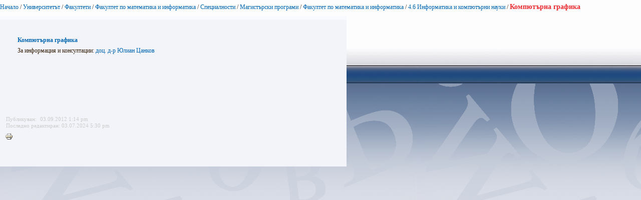

--- FILE ---
content_type: text/html; charset=utf-8
request_url: https://www.uni-sofia.bg/index.php/bul/layout/set/print/universitet_t/fakulteti/fakultet_po_matematika_i_informatika2/specialnosti/magist_rski_programi/fakultet_po_matematika_i_informatika/4_6_informatika_i_kompyut_rni_nauki/kompyut_rna_grafika
body_size: 1841
content:


<!DOCTYPE html PUBLIC "-//W3C//DTD XHTML 1.0 Transitional//EN"
    "http://www.w3.org/TR/xhtml1/DTD/xhtml1-transitional.dtd">
<html xmlns="http://www.w3.org/1999/xhtml" xml:lang="bg-BG" lang="bg-BG">

<head>    <script language="JavaScript" type="text/javascript" src="/design/standard/javascript/tools/ezjsselection.js"></script>    <script language="JavaScript" type="text/javascript" src="/extension/ezwebin/design/ezwebin/javascript/insertmedia.js"></script>
    <link rel="stylesheet" type="text/css" href="/extension/ezwebin/design/ezwebin/stylesheets/core.css" />

<style type="text/css">    @import url("/extension/ezmultiupload/design/standard/stylesheets/ezmultiupload.css");    @import url("/extension/ezclasslists/design/standard/stylesheets/classlists.css");</style>
                                                                
    <title>Компютърна графика / 4.6 Информатика и компютърни науки / Факултет по математика и информатика / Магистърски програми / Специалности / Факултет по математика и информатика / Факултети / Университетът / Начало - Софийски университет &quot;Св. Климент Охридски&quot;</title>

    
    
    
        <meta http-equiv="Content-Type" content="text/html; charset=utf-8" />

        <meta http-equiv="Content-language" content="bg-BG" />

    
        <meta name="author" content="Софийски Университет Св. Климент Охридски" />

        <meta name="copyright" content="Софийски Университет Св. Климент Охридски" />

        <meta name="description" content="Софийски Университет Св. Климент Охридски" />

        <meta name="keywords" content="университет, софия, климент, охридски" />

    
    <meta name="MSSmartTagsPreventParsing" content="TRUE" />
    <meta name="generator" content="eZ Publish" />
    
<link rel="Home" href="/index.php/bul/layout/set/print" title="Начална страница Софийски университет "Св. Климент Охридски"" />
<link rel="Index" href="/index.php/bul/layout/set/print" />
<link rel="Top"  href="/index.php/bul/layout/set/print" title="Компютърна графика / 4.6 Информатика и компютърни науки / Факултет по математика и информатика / Магистърски програми / Специалности / Факултет по математика и информатика / Факултети / Университетът / Начало - Софийски университет &quot;Св. Климент Охридски&quot;" />
<link rel="Search" href="/index.php/bul/layout/set/print/content/advancedsearch" title="Търси Софийски университет "Св. Климент Охридски"" />
<link rel="Shortcut icon" href="/extension/ezwebin/design/ezwebin/images/favicon.ico" type="image/x-icon" />
<link rel="icon" href="/extension/ezwebin/design/ezwebin/images/favicon.ico" type="image/x-icon" />
<link rel="Copyright" href="/index.php/bul/layout/set/print/ezinfo/copyright" />
<link rel="Author" href="/index.php/bul/layout/set/print/ezinfo/about" />

<style type="text/css">
    @import url(/extension/ezwebin/design/ezwebin/stylesheets/core.css);
    @import url(/design/standard/stylesheets/debug.css);
    @import url(/extension/ezwebin/design/ezwebin/stylesheets/pagelayout.css);
    @import url(/extension/ezwebin/design/ezwebin/stylesheets/content.css);
    @import url(/extension/ezwebin/design/ezwebin/stylesheets/websitetoolbar.css);
        @import url("/extension/ezmultiupload/design/standard/stylesheets/ezmultiupload.css");
        @import url("/extension/ezclasslists/design/standard/stylesheets/classlists.css");
    
        @import url(/extension/ezwebin/design/ezwebin/stylesheets/sIFR-screen.css);

</style>
<link rel="stylesheet" type="text/css" href="/extension/ezwebin/design/ezwebin/stylesheets/print.css" media="print" />
<!-- IE conditional comments; for bug fixes for different IE versions -->
<!--[if IE 5]>     <style type="text/css"> @import url(/extension/ezwebin/design/ezwebin/stylesheets/browsers/ie5.css);    </style> <![endif]-->
<!--[if lte IE 7]> <style type="text/css"> @import url(/extension/ezwebin/design/ezwebin/stylesheets/browsers/ie7lte.css); </style> <![endif]-->
<!--[if IE 6]>     <style type="text/css"> @import url("/extension/ezwebin/design/ezwebin/stylesheets/ie6.css.php");    </style> <![endif]-->
    <script language="javascript" type="text/javascript" src="/design/standard/javascript/tools/ezjsselection.js"></script>    <script language="javascript" type="text/javascript" src="/extension/ezwebin/design/ezwebin/javascript/insertmedia.js"></script>
<!--[if IE 6]>
<script language="javascript" type="text/javascript" src="/extension/ezwebin/design/ezwebin/javascript/DD_belatedPNG_0.0.8a-min.js"></script>
<script>
  DD_belatedPNG.fix('#topmenu');
</script>
<![endif]-->


<script language="javascript" type="text/javascript" src="/extension/ezwebin/design/ezwebin/javascript/swfobject.js"></script>
<script language="javascript" type="text/javascript" src="/extension/ezwebin/design/ezwebin/javascript/sifr.js"></script>
<script language="javascript" type="text/javascript" src="/extension/ezwebin/design/ezwebin/javascript/jquery.pack.js"></script>


</head>

<body style="text-align: left">

  <!-- Path area: END -->
    <div id="pathfront">
    <!-- Path content: START -->
<p>
						<a href="/index.php/bul/layout/set/print">Начало</a>
					<span>/</span>					<a href="/index.php/bul/layout/set/print/universitet_t">Университетът</a>
					<span>/</span>					<a href="/index.php/bul/layout/set/print/universitet_t/fakulteti">Факултети</a>
					<span>/</span>					<a href="/index.php/bul/layout/set/print/universitet_t/fakulteti/fakultet_po_matematika_i_informatika2">Факултет по математика и информатика</a>
					<span>/</span>					<a href="/index.php/bul/layout/set/print/universitet_t/fakulteti/fakultet_po_matematika_i_informatika2/specialnosti">Специалности</a>
					<span>/</span>					<a href="/index.php/bul/layout/set/print/universitet_t/fakulteti/fakultet_po_matematika_i_informatika2/specialnosti/magist_rski_programi">Магистърски програми</a>
					<span>/</span>					<a href="/index.php/bul/layout/set/print/universitet_t/fakulteti/fakultet_po_matematika_i_informatika2/specialnosti/magist_rski_programi/fakultet_po_matematika_i_informatika">Факултет по математика и информатика</a>
					<span>/</span>					<a href="/index.php/bul/layout/set/print/universitet_t/fakulteti/fakultet_po_matematika_i_informatika2/specialnosti/magist_rski_programi/fakultet_po_matematika_i_informatika/4_6_informatika_i_kompyut_rni_nauki">4.6 Информатика и компютърни науки</a>
					<span>/</span>					<span class="end">Компютърна графика</span>
					</p>
<!-- Path content: END -->  </div>





<div id="main-left" class="article">
    <div class="content-view-full">
        <div class="class-article">



		<div class="contentbox">
			<span class="top">&nbsp;</span>
			<span class="bottom">&nbsp;</span>

			<div class="content">			
													
		        		            		        
		        		            <div class="attribute-long">
		                
<p><a href="https://fmi.uni-sofia.bg/bg/kompyutrna-grafika" target="_blank"><b>Компютърна графика</b></a></p><p>За информация и консултации: <a href="https://www.fmi.uni-sofia.bg/bg/faculty/yulian-cankov-cankov" target="_blank">доц. д-р Юлиан Цанков</a></p>		            </div>
		        			</div>
		</div>
<div class="attribute-byline">
        <p class="date">Публикуван: </p>
                <p class="date">
             03.09.2012 1:14 pm
        </p>
<br/> 
<p class="date">Последно редактиран: 03.07.2024 5:30 pm</p>        
        
        </div>

                        
        <div class="content-links">
        <div class="attribute-print">
              <a href="/index.php/bul/layout/set/print/layout/set/print/content/view/full/183301" title="Printer-friendly version" onclick = "window.open(this.href); return false">Printer-friendly version</a>
        </div>
                        </div>

        </div>
    </div>
	
</div>






<script type="text/javascript">
  window.print();
  window.close();
</script>



</body>
</html>


--- FILE ---
content_type: text/css
request_url: https://www.uni-sofia.bg/extension/ezclasslists/design/standard/stylesheets/classlists.css
body_size: -167
content:

li.class_selected
{
	font-weight: bold;
}


li.class_selected a
{
	text-decoration: none;
}


li.class_selected a span
{
	border-bottom: 1px solid #f08c00;
}


--- FILE ---
content_type: text/css
request_url: https://www.uni-sofia.bg/extension/ezwebin/design/ezwebin/stylesheets/content.css
body_size: 14589
content:
/* CONTENT CSS - 20060522 */

/* This stylesheet should contain all styles for content class templates */

html {
	height: 100%;
}

body {
	height: 100%;
}

ol {
	list-style-position: outside;
	list-style-type: decimal;
	margin: 0em;
}

a {
  color: #0066B1;
  font-size: 12px;
}

div.class-frontpage div.center-column table {
	font-size: 11px;
	color: #0066B1;
}

div.class-frontpage div.right-column a {
       font-size: 11px;
}

a:hover {
  text-decoration: underline;
  color: #0066B1;
}

/* LIST */

ul li
{
    margin: 0.5em 0 0.5em 0;
    zoom: 1;
}

/* Translation */

div.block div.original
{
    background-color: #ecece4;
    margin: 0.5em 0 0.5em 0;
    padding: 0.2em;
    border: 1px dashed #bfbeb6;
}

/* BOX GENERAL DESIGN */

div.border-box
{
    margin-bottom: 1em;
	padding: 40px;
}

/* Default box style */

div.border-box div.border-tl
{
    background: url(../images/box-1/border-tl.gif) no-repeat top left;
}

div.border-box div.border-tr
{
    background: url(../images/box-1/border-tr.gif) no-repeat top right;
    padding: 0 4px 0 4px;
}

div.border-box div.border-tc
{
    font-size: 0;
    height: 4px;
    background: url(../images/box-1/border-tc.gif) repeat-x top left;
}

div.border-box div.border-ml
{
    background: url(../images/box-1/border-ml.gif) repeat-y center left;
}

div.border-box div.border-mr
{
    background: url(../images/box-1/border-mr.gif) repeat-y center right;
    padding: 0 1px 0 1px;
}

div.border-box div.border-mc
{
    height: 1%; /* Preventing margins on content from breaking the box (for IE) */
    background-color: #ffffff;
    padding: 0.5em 0.75em 0.5em 0.75em;
}

div.border-box div.border-mc:before, div.border-box div.border-mc:after /* Preventing margins on content from breaking the box */
{
    content: "-";
    height: 0;
    visibility: hidden;
    display: block;
    clear: both;
}

div.border-box div.border-bl
{
    background: url(../images/box-1/border-bl.gif) no-repeat bottom left;
}

div.border-box div.border-br
{
    background: url(../images/box-1/border-br.gif) no-repeat bottom right;
    padding: 0 4px 0 4px;
}

div.border-box div.border-bc
{
    font-size: 0;
    height: 4px;
    background: url(../images/box-1/border-bc.gif) repeat-x bottom left;
}

/* Box 2 */

div.box-2 div.border-tl
{
    background-image: url(../images/box-2/border-tl.gif);
}

div.box-2 div.border-tr
{
    background-image: url(../images/box-2/border-tr.gif);
}

div.box-2 div.border-tc
{
    background-image: url(../images/box-2/border-tc.gif);
}

div.box-2 div.border-ml
{
    background-image: url(../images/box-2/border-ml.gif);
}

div.box-2 div.border-mr
{
    background-image: url(../images/box-2/border-mr.gif);
}

div.box-2 div.border-mc
{
    background: #d4d5da url(../images/box-2/border-mc.gif) repeat-x top left;
}

div.box-2 div.border-bl
{
    background-image: url(../images/box-2/border-bl.gif);
}

div.box-2 div.border-br
{
    background-image: url(../images/box-2/border-br.gif);
}

div.box-2 div.border-bc
{
    background-image: url(../images/box-2/border-bc.gif);
}

/* Box 3 */

div.box-3 div.border-tl
{
    background-image: url(../images/box-3/border-tl.gif);
}

div.box-3 div.border-tr
{
    background-image: url(../images/box-3/border-tr.gif);
}

div.box-3 div.border-tc
{
    background-image: url(../images/box-3/border-tc.gif);
}

div.box-3 div.border-ml
{
    background-image: url(../images/box-3/border-ml.gif);
}

div.box-3 div.border-mr
{
    background-image: url(../images/box-3/border-mr.gif);
}

div.box-3 div.border-mc
{
    background: #f4f4f4 url(../images/box-3/border-mc.gif) repeat-x top left;
}

div.box-3 div.border-bl
{
    background-image: url(../images/box-3/border-bl.gif);
}


div.box-3 div.border-br
{
    background-image: url(../images/box-3/border-br.gif);
}

div.box-3 div.border-bc
{
    background-image: url(../images/box-3/border-bc.gif);
}

/* Infobox - header*/

div.infobox-header
{
    margin-bottom: 0;
}

div.infobox-header h2
{
    margin: 5px 0px 6px 0px;
    padding: 0;
    font-size: 14px;
}

div.infobox-header div.border-tl
{
    background-image: url(../images/infobox-header/border-tl.gif);
}

div.infobox-header div.border-tr
{
    background-image: url(../images/infobox-header/border-tr.gif);
}

div.infobox-header div.border-tc
{
    background-image: url(../images/infobox-header/border-tc.gif);
}

div.infobox-header div.border-ml
{
    background-image: url(../images/infobox-header/border-ml.gif);
}

div.infobox-header div.border-mr
{
    background-image: url(../images/infobox-header/border-mr.gif);
}

div.infobox-header div.border-mc
{
    background: #d1d1c4 url(../images/infobox-header/border-mc.gif) repeat-x top left;
    padding: 0 6px 0 6px;
}

div.infobox-header div.border-bl
{
    background-image: url(../images/infobox-header/border-bl.gif);
}

div.infobox-header div.border-br
{
    background-image: url(../images/infobox-header/border-br.gif);
}

div.infobox-header div.border-bc
{
    background-image: url(../images/infobox-header/border-bc.gif);
}

/* Infobox */

div.infobox div.attribute-image
{
    margin: 0.5em 0.5em 0.5em 0;
    float: left;
}

div.infobox div.border-tl
{
    background-image: url(../images/infobox/border-tl.gif);
}

div.infobox div.border-tr
{
    background-image: url(../images/infobox/border-tr.gif);
}

div.infobox div.border-tc
{
    background-image: url(../images/infobox/border-tc.gif);
}

div.infobox div.border-ml
{
    background-image: url(../images/infobox/border-ml.gif);
}

div.infobox div.border-mr
{
    background-image: url(../images/infobox/border-mr.gif);
}

div.infobox div.border-mc
{
    background: #ffffff url(../images/infobox/border-mc.gif) repeat-x top left;
    padding: 3px 6px 3px 6px;
}

div.infobox div.border-bl
{
    background-image: url(../images/infobox/border-bl.gif);
}

div.infobox div.border-br
{
    background-image: url(../images/infobox/border-br.gif);
}

div.infobox div.border-bc
{
    background-image: url(../images/infobox/border-bc.gif);
}

/* TABLES */

table.cols
{
    width: 100%;
    margin: 1em 0 1em 0;
    border: none;
}

table.cols th, table.cols td
{
    padding: 0.5em;
    border-right: 1px solid #ffffff;
    border-bottom: 1px solid #ffffff;
    vertical-align: top;
}

table.cols th
{
    font-weight: bold;
    color: #525345;
    background-color: #DFDFDF;
    white-space: nowrap;
    text-align: left;
    background-image: url(../images/th_bg.png);
    background-repeat: repeat-x;
    background-position: top left;
}

table.cols td
{
    font-weight: normal;
}

table.cols th:first-child, table.cols td:first-child
{
    border-left: 1px solid #ffffff;
}

table.cols col.bglight, div.bglight
{
    background-color: #F1F1ED;
}

table.cols col.bgdark, div.bgdark
{
    background-color: #EAE9E1;
}

table.cols tr.bglight:hover, table.cols tr.bgdark:hover
{
    background-color: #EAE9E1;
}

table.cols tr.bglight:hover td, table.cols tr.bgdark:hover td
{
    background-color: #F1F1ED;
}

table.cols a
{
    border-bottom-color: #EAE9E1;
}

table.renderedtable {
    width: 100%;
    /* margin: 1em 0 1em 0; */
    margin-bottom: 10px;
    border: none;
}

table.renderedtable th, table.renderedtable td
{
    padding: 0.5em;
    border-right: 1px solid #ffffff;
    border-bottom: 1px solid #ffffff;
    vertical-align: top;
}

table.renderedtable th
{
    font-weight: bold;
    color: #525345;
    background-color: #DFDFDF;
    white-space: nowrap;
    text-align: left;
    background-image: url(../images/th_bg.png);
    background-repeat: repeat-x;
    background-position: top left;
}

table.renderedtable td
{
    font-weight: normal;
}

table.renderedtable td.h_wrapper {
	background: rgba(193, 194, 195, 0.32);
	padding: 10px 0px 10px 0px;
	text-align: center;
}
table.renderedtable td.h_wrapper a {
	color: rgb(234, 42, 47);
	font: bold 13px Arial;
}

table.renderedtable th:first-child,
table.renderedtable td:first-child {
    border-left: 1px solid #ffffff;
}

div.right-column table.renderedtable td.h_wrapper:first-child {
	/* height: 8px;
	padding-bottom: 2px; */
}

table.renderedtable tr.bglight, div.bglight
{
    background-color: #F1F1ED;
}

table.renderedtable tr.bgdark, div.bgdark
{
    background-color: #EAE9E1;
}

table.renderedtable tr.bglight:hover, table.renderedtable tr.bgdark:hover
{
    background-color: #EAE9E1;
}

table.renderedtable tr.bglight:hover td, table.renderedtable tr.bgdark:hover td
{
    background-color: #F1F1ED;
}

table.renderedtable a
{
    border-bottom-color: #EAE9E1;
}

table.comparison
{
    width: 100%;
    margin: 1em 0 1em 0;
    border: none;
}

table.comparison th, table.comparison td
{
    padding: 0.5em;
    border-right: 1px solid #ffffff;
    border-bottom: 1px solid #ffffff;
    vertical-align: top;
}

table.comparison th
{
    font-weight: bold;
    color: #525345;
    background-color: #DFDFDF;
    white-space: nowrap;
    text-align: left;
    background-image: url(../images/th_bg.png);
    background-repeat: repeat-x;
    background-position: top left;
}

table.comparison td
{
    font-weight: normal;
}

table.comparison th:first-child, table.comparison td:first-child
{
    border-left: 1px solid #ffffff;
}

table.comparison col.bglight, div.bglight
{
    background-color: #F1F1ED;
}

table.comparison col.bgdark, div.bgdark
{
    font-weight: bold;
    color: #525345;
    background-color: #DFDFDF;
    white-space: nowrap;
    text-align: left;
}

table.comparison tr.bglight:hover, table.comparison tr.bgdark:hover
{
    background-color: #F1F1ED;
}

table.comparison tr.bglight:hover td, table.comparison tr.bgdark:hover td
{
    background-color: #EAE9E1;
}

table.comparison a
{
    border-bottom-color: #EAE9E1;
}
/* SEARCH PAGE */

div.content-search {
	padding: 20px;
}

/* AUTHOR AND DATE FOR ALL FULL OBJECTS */

div.content-view-full {
	font-size: 12px;
}

div.content-view-full div.attribute-byline p.author
{
    margin-right: 0.2em;
    display: inline;
    font-size: 0.9em;
}

div.content-view-full div.attribute-byline p.date
{
    margin: 0 0.2em 0 0.2em;
    display: inline;
    color: #CCCCCC;
    font-size: 0.9em;
}

div.content-view-full div.attribute-byline p.placement
{
    margin-left: 0.2em;
    display: inline;
}

div.content-view-full div.attribute-byline p.count
{
    margin-left: 0.2em;
    display: inline;
}

/* AUTHOR AND DATE FOR ALL CHILD OBJECTS */

div.content-view-full div.content-view-line div.attribute-byline p
{
    display: inline;
}

/* NAVIGATORS */

div.content-navigator
{
    display: block;
	
}

div.class-image div.content-navigator 
{
	text-align: center;
}

div.content-navigator div
{
    display: inline;
    text-align: center;
}

div.content-navigator div.content-navigator-separator, div.content-navigator div.content-navigator-separator-disabled
{
    padding-left: 4px;
    padding-right: 4px;
}

div.content-navigator div.content-navigator-arrow
{
    font-size: 150%;
}

/* PAGE NAVIGATION */

div.pagenavigator
{
    text-align: center;
    clear: both;
}

div.pagenavigator span.previous
{
    float: left;
}

div.pagenavigator span.next
{
    float: right;
}

/* ATTIRBUTE HEADER */

div.attribute-header h1
{
    font-size: 1.8em;
    font-weight: normal;
    background-image: url(../images/attribute_header_bg_medium.png);
    background-position: bottom center;
    background-repeat: no-repeat;
    padding-bottom: 25px;
    color: #000000;
    margin-bottom: 0;
}

div.attribute-header h1.long
{
    font-size: 1.8em;
    font-weight: normal;
    background-image: none;
    background-position: bottom center;
    background-repeat: no-repeat;
    padding-bottom: 25px;
    color: #000000;
    margin-bottom: 0;
}


/* GENERAL ICONS */
.attribute-tipafriend a, .attribute-pdf a, .attribute-print a, .attribute-rss a
{
    padding-left: 18px;
    background-position: left top;
    background-repeat: no-repeat;
    height: 18px;
    line-height: 18px;
    display: block;
    text-indent: -9999px;
}

.attribute-tipafriend a
{
    background-image: url('../images/icons/tip_icon.gif');
}

.attribute-pdf a
{
    background-image: url('../images/icons/pdf_icon.gif');
}

.attribute-print a
{
    background-image: url('../images/icons/print_icon.gif');
}

.attribute-rss a
{
    background-image: url('../images/icons/rss_icon.gif');
}

/* BROWSE */

div.context-toolbar div.block div.right
{
    text-align: right;
}

/* SITEMAP */

div.content-view-sitemap table td
{
    vertical-align: top;
}

div.content-view-sitemap ul
{

}

div.content-view-sitemap ul
{
    padding: 0;
    margin: 0.75em 0 1em 0;
}

div.content-view-sitemap ul ul
{
    margin: 0.3em 0 0.5em 12px;
}

div.content-view-sitemap ul
{
    list-style-type: none;
}

div.content-view-sitemap ul li
{
    margin: 0 0 0.5em 2em;
    padding: 0 0 0 14px;
    /* background-image: url(../images/sidemenu_bullet.png); */
    background-repeat: no-repeat;
    background-position: 0 0.3em;
    line-height: 1.25em;
}

/* Tag Cloud */

div.content-view-tagcloud
{
    text-align: center;
}

/* FORUM */

input.forum-new-reply
{
    margin: 0.75em 0.25em 0.25em 0;
}

input.forum-new-topic
{
    margin: 0.75em 0.25em 0.25em 0;
}

input.forum-keep-me-updated
{
    margin: 0.75em 0.25em 0.25em 0;
}

div.content-view-full div.class-forum-topic table.forum p.date
{
    font-weight: bold;
}

div.content-view-full div.class-forum-topic table.forum p.author-signature
{
    border-top: 1px solid #fff;
    padding-top: 5px;
}

div.content-view-line div.class-forum table.forum
{
    background-image:url(../images/forum_table_bg.png);
    background-position: bottom left;
    background-repeat: repeat-x;
    padding-bottom: 5px;
}

div.content-view-line div.class-forum table.forum td ul
{
    margin-left: 0.5em;
    padding: 0;
}

div.content-view-line div.class-forum table.forum td ul li
{
    margin: 0;
    padding: 0;
}

div.content-view-line div.class-forum table.forum td ul li a
{
    font-size: 0.9em;
    font-weight: normal;
}

div.content-view-line div.class-forum table.forum th
{
    background-image: url(../images/forum_th_bg.png);
    background-position: top left;
    background-repeat: repeat-x;
    background-color: #E0E0D4;
}

div.content-view-line div.class-forum table.forum td
{
    background-color: #F2F1ED;
}

div.content-view-full div.class-forums table.forum
{
    background-image:url(../images/forum_table_bg.png);
    background-position: bottom left;
    background-repeat: repeat-x;
    padding-bottom: 5px;
}

div.content-view-full div.class-forums table.forum td ul
{
    margin-left: 0.5em;
    padding: 0;
}

div.content-view-full div.class-forums table.forum td ul li
{
    margin: 0;
    padding: 0;
}

div.content-view-full div.class-forums table.forum td ul li a
{
    font-size: 0.9em;
    font-weight: normal;
}

div.content-view-full div.class-forums table.forum th
{
    background-image: url(../images/forum_th_bg.png);
    background-position: top left;
    background-repeat: repeat-x;
    background-color: #E0E0D4;
}

div.content-view-full div.class-forums table.forum td.last-reply a
{
    background-image:url(../images/last_reply.png);
    background-position: left center;
    background-repeat: no-repeat;
    padding-left: 20px;
}

div.content-view-full div.class-forums table.forum td.forum a
{
    background-image:url(../images/forum.png);
    background-position: left center;
    background-repeat: no-repeat;
    padding-left: 20px;
}

div.content-view-full div.class-forums table.forum td.forum div.attribute-short
{
    margin-left: 20px;
}

div.content-view-full div.class-forums table.forum td.last-reply p.date
{
    margin-left: 20px;
}

div.content-view-full div.class-forums table.forum td
{
    background-color: #F2F1ED;
}

/* IMAGE */

div.attribute-image
{
    margin: 0.25em 0 0.5em 0;
}

div.content-view-full div.attribute-image
{
    float: right;
    margin-left: 0.5em;
    margin-right: 0;
}

div.content-view-full div.class-image div.attribute-image
{
    margin-left: 0;
    float: none;
}

div.content-view-full div.attribute-image div.caption
{
    font-size: 0.8em;
    text-align: center;
    margin: 2px 0 0 0;
}

div.content-view-full div.attribute-image div.caption p
{
    padding: 3px;
    margin: 0;
}

div.content-view-line div.attribute-image
{
    float: left;
    margin-right: 0.5em;
    margin-left: 0;
}

div.content-view-embed div.attribute-image
{
    float: left;
    margin-right: 0.5em;
    margin-left: 0;
}

div.object-left div.content-view-embed div.class-image div.attribute-image
{
    margin: 0;
    float: none;
}

div.object-right div.content-view-embed div.class-image div.attribute-image
{
    margin: 0;
    float: none;
}

div.object-center div.class-image
{
    margin-left: auto;
    margin-right: auto;
    text-align: center;
}

div.object-center div.content-view-embed div.class-image div.attribute-image
{
    margin: 0;
    float: none;
}

div.content-view-embed div.class-image div.attribute-caption
{
    background-color: #EAE9E1;
    font-size: 0.8em;
    text-align: center;
    margin: 2px 0 0 0;
}

div.object-center div.content-view-embed div.class-image div.attribute-caption
{
    margin: 2px auto 0 auto;
}

div.content-view-embed div.class-image div.attribute-caption p
{
    padding: 3px;
    margin: 0;
}

/* ARTICLE */

div.class-article div.attribute-image img
{
    padding: 1px !important;
	border: 2px solid #d4d2c8 !important;
}

div.content-view-full div.class-article div.attribute-header h1
{
    background: none;
    padding-bottom: 0;
    margin-bottom: 0.25em;
}

div.content-view-full div.class-article div.attribute-byline
{
    padding-bottom: 10px;
    margin-bottom: -0.25em;
    display: block;
}

div.content-view-full div.class-article div.attribute-short
{
    font-weight: bold;
}

div.content-view-line div.class-article div.attribute-short
{
    font-weight: normal;
}

div.content-view-embed div.class-article div.attribute-short
{
    font-weight: normal;
}

div.content-view-full div.class-article div.attribute-long
{
    padding-bottom: 25px;
}

div.attribute-tipafriendd { 
    margin-top: 2em;
}


div.attribute-tipafriend a
{
    background-position: left center;
}


/* COMMENT */

div.content-view-full div.class-comment div.attribute-header h1
{
    background: none;
    padding-bottom: 0;
    margin-bottom: 0.25em;
}

div.content-view-full div.class-comment div.attribute-byline
{
    background-image: url(../images/attribute_header_bg_medium.png);
    background-position: bottom center;
    background-repeat: no-repeat;
    padding-bottom: 25px;
    margin-bottom: -0.25em;
    display: block;
}

div.content-view-line div.class-comment
{
    border: 1px solid #EAE8E1;
    padding: 0.5em 0.5em 0.25em 0.5em;
    margin: 1em 0 1em 0;
}

div.content-view-line div.class-comment div.attribute-byline
{
    background: none;
    padding-bottom: 0;
    margin-bottom: 0;
}

div.content-view-line div.class-comment p.author
{
    float: right;
    clear: right;
    width: 48%;
    display: block;
    text-align: right;
    margin-top: -0.1em;
    font-style: italic;
}

div.content-view-line div.class-comment p.date
{
    float: left;
    clear: left;
    width: 48%;
    display: block;
    margin: 0 0.2em 0 0.2em;
    color: #CCCCCC;
    font-size: 0.9em;
}

/* ARTICLE (main-page)*/

table.news div.class-article-mainpage div.attribute-image img {
    padding: 1px !important;
	border: 2px solid #d4d2c8 !important;
	border: 2px solid #FFF !important;
	padding: 1px;
}


div.content-view-full div.class-article-mainpage div.attribute-short {
    font-weight: bold;
}

table.news div.content-view-line div.class-article-mainpage div.attribute-short {
    font-weight: normal;
	width: 375px;
	float: right;
	clear: right;
	color: #000;
}

table.news div.content-view-line div.class-article-mainpage div.attribute-short > p,
table.news div.content-view-line div.class-article-mainpage div.attribute-short a {
	color: #000;	
}

div.content > div.vertically_listed_sub_items div.content-view-line div.class-article-mainpage div.attribute-image img {

}

div.content > div.vertically_listed_sub_items div.content-view-line div.class-article-mainpage div.attribute-short {
	font-weight: normal;
}

div.content-view-full div.class-article-mainpage div.class-article-mainpage-box div.attribute-short {
	font-weight: normal;
}

div.content > div.vertically_listed_sub_items div.content-view-line div.class-article-mainpage div.class-article-mainpage-box {
	width: 480px;
	float: right;
	clear: right;
}

/*
div.content-view-line div.class-article-mainpage div.attribute-short {
	color: #0066B1;
}
*/

div.content-view-line div.class-article-mainpage div.attribute-short div a {
/*	border-top: 2px dotted #0066B1;		*/
	color: #000;
	font-weight:bold;
}
	
div.content-view-full div.class-article-mainpage div.attribute-header h1
{
    background: none;
    padding-bottom: 0;
    margin-bottom: 0.25em;
}

div.content-view-full div.class-article-mainpage div.attribute-byline
{
    padding-bottom: 10px;
    margin-bottom: -0.25em;
    display: block;
}

div.content-view-full div.class-article-mainpage div.pagenavigator
{
    padding-bottom: 25px;
}

div.attribute-article-index
{
    float: right;
    clear: right;
    width: 14em
}
/* BLOG */

div.class-blog
{
    width: auto; /* This can be changed to any fixed width if desired */
    margin: 0 auto 0 auto; /* General method for centering content if fixed page width, for other browsers than IE */
    text-align: left; /* Reset IE method for centering page, to stop all other content on the page from centering */
}

div.columns-blog
{
    padding: 0 17em 0 0;
}

div.main-column-position
{
    width: 100%;
    float: left;
}

div.noextrainfo div.main-column
{
    margin-right: 0;
}

div.extrainfo-column-position
{
    width: 17em;
    margin-right: -17em;
    float: left;
}

div.columns-blog div.main-column
{
    margin: 0 0.25em 0 0; /* Space between main and other columns */
}

div.class-blog div.attribute-byline p.tags
{
    margin-right: 0.2em;
    display: inline;
    font-size: 0.9em;
}

div.class-blog div.attribute-byline p.author
{
    margin-right: 0.2em;
    display: inline;
    font-size: 0.9em;
}

div.class-blog div.attribute-byline p.date
{
    margin: 0 0.2em 0 0;
    display: inline;
    color: #CCCCCC;
    font-size: 0.9em;
}

div.content-view-line div.class-blog-post div.attribute-header a
{
    text-decoration: none;
    color: #000000;
}

div.content-view-line div.class-blog-post div.attribute-header a:hover
{
    color: #000000;
}

/* BLOG - CALENDAR*/

div.calendar
{
   width: 195px;
   background-color: #f4f4f4;
}

div.calendar div.calendar-tl
{
    background: url(../images/calendar-corner-tl.gif) no-repeat top left;
}

div.calendar div.calendar-tr
{
    background: url(../images/calendar-corner-tr.gif) no-repeat top right;
}

div.calendar div.calendar-bl
{
    background: url(../images/calendar-corner-bl.gif) no-repeat bottom left;
}

div.calendar div.calendar-br
{
    background: url(../images/calendar-corner-br.gif) no-repeat bottom right;
    padding: 6px;
}

div.calendar div.content
{
    background-color: #f8f8f8;
    border-bottom: 1px solid #f8f8f8;
}

div.calendar div.month h2
{
    font-size: 1em;
    font-weight: bold;
    color: #525345;
    margin: 0 0 0.25em 0;
    padding-top: 3px;
    text-align: center;
}

div.calendar div.month a
{
    color: #525345;
    text-decoration: none;
}

div.calendar div.previous, div.calendar div.next
{
    font-weight: bold;
    margin: 0 4px 0 4px;
    padding-top: 0.1em;
    display: inline; /* Fix for IE */
}

div.calendar div.previous
{
    float: left;
}

div.calendar div.next
{
    float: right;
}

div.calendar div.previous p, div.calendar div.next p
{
    display: inline;
}

div.calendar div.table
{
    padding: 4px;
}

div.calendar table
{
    width: 100%;
}

div.calendar th, div.calendar td
{
    color: #525345;
    width: 14%;
    padding: 0.25em 0 0.25em 0;
    border: 1px solid;
    border-color: #ffffff #e0e0e0 #e0e0e0 #ffffff;
    text-align: center;
}

div.calendar th
{
    font-size: 0.8em;
    font-weight: normal;
}

div.calendar td
{
    font-size: 0.9em;
    font-weight: normal;
}

div.calendar th.left, div.calendar td.left
{
    border-left: none;
}

div.calendar th.right, div.calendar td.right
{
    border-right: none;
}

div.calendar tr.top th
{
    border-top: none;
}

div.calendar tr.bottom td
{
    border-bottom: none;
}

div.calendar td a
{
    text-decoration: none;
}

div.calendar td.today
{
    font-weight: bold;
    color: #d02020;
}

div.calendar td.currentselected
{
    background-color: #e0e0e0;
}

div.calendar td em
{
    font-style: normal;
}

/* DOCUMENTATION PAGE */

div.content-view-full div.class-documentation-page div.attribute-byline
{
    clear: both;
    font-size: 0.85em;
    font-weight: bold;
    background-image: url(../images/attribute_header_bg_medium.png);
    background-position: top center;
    background-repeat: no-repeat;
    padding-bottom: 4em;
    padding-top: 10px;
    margin-top: 2em;
}

div.content-view-full div.class-documentation-page div.attribute-byline p
{
    display: inline;
}

div.content-view-full div.class-documentation-page div.attribute-byline p.published
{
    text-align: left;
    float: left;
    width: 48%;
}

div.content-view-full div.class-documentation-page div.attribute-byline p.modified
{
    text-align: right;
    float: right;
    width: 48%;
}

/* LINK */

div.content-view-line div.class-link div.controls
{
    margin-bottom: 0.75em;
}

/* EDIT */

div.content-edit div.attribute-header h1.long
{
    padding-bottom: 46px;
}

div.content-edit div.attribute-language
{
    margin-top: -43px;
    margin-bottom: 20px;
    padding-left: 2px;
}

/* EDIT - MULTIOPTION */

div.block table.special
{
    border-bottom: 1px solid #EAE8E1;
    margin-bottom: 0.5em;
}

div.block table.special th.tight
{
    width: 3%;
    text-align: left;
}

div.block table.special th
{
    width: 94%;
    text-align: left;
}


/* EVENT */

div.class-event div.attribute-image img
{
    padding: 1px !important;
	border: 2px solid #d4d2c8 !important;
}


/* FILE */

div.content-view-line div.class-file h2
{
    background-image: url(../images/attribute_header_bg_medium.png);
    background-position: bottom center;
    background-repeat: no-repeat;
    padding-bottom: 25px;
    margin-bottom: -0.5em;
}

div.content-view-line div.class-file div.attribute-file
{
    background-color: #F1F2ED;
    padding: 0.1em 0 0.1em 0.5em;
}

div.content-view-line div.class-file
{
    margin-bottom: 2em;
}

/* INFOBOX */

div.infobox div.controls
{
    padding-top: 0.5em;
    text-align: right;
    border-top: 1px dotted #EAE8E1;
}

/* GALLERY */

div.content-view-children div.content-view-line
{
    clear: left;
	margin: 3px 0px;
}

div.content-view-full div.class-gallery div.attribute-link
{
    clear: both;
}

div.content-view-full div.class-gallery div.content-view-galleryline
{
    border: 1px solid #EFEEE9;
    margin: 0 1.25em 1em 1px;
    padding: 5px;
    float: left;
	height: 145px;
}

div.content-view-full div.class-gallery div.content-view-galleryline div.attribute-image img{	
	margin: 0 auto !important;
	border: none !important;
}

div.content-view-full div.class-gallery div.content-view-galleryline div.attribute-image
{
    float: none;
    margin: 0;
    padding: 0;
	margin-left: -2px;
}

div.content-view-full div.class-gallery div.content-view-galleryline div.attribute-image p
{
    margin: 0;
    padding: 0;
}

div.content-view-full div.class-gallery div.content-view-galleryline div.attribute-image img
{
    display: block;
    margin: 0;
    padding: 0;
	border: 2px solid #D4D2C8 !important;
	padding: 1px;
}

div.content-view-full div.class-gallery div.content-view-galleryline div.attribute-image a
{
    margin: 0;
    padding: 0;
    display: inline;
}

div.content-view-full div.class-gallery div.content-view-galleryline div.attribute-name
{
    border-top: 1px solid #EFEEE9;
    /*background-image: url(../images/img_caption_bg.png); 
    background-position: left top;
    background-repeat: repeat-x;*/
    padding: 0;
    margin: 0;
    text-align: center;
    overflow: hidden;
	font-size: 11px;
	
}
div.content-view-full div.class-gallery div.content-view-galleryline div.attribute-name p
{
    margin: 0;
    padding: 0.5em 0 0.4em 0;
}

div.content-view-full div.class-gallery div.content-view-children
{
    margin:0;
    padding: 0 0 10px 0;
    float:left;
    width: 100%;
    clear: both;
}

div.content-view-embed div.class-gallery div.content-view-children
{
    background: none;
}

/* FACTBOX */

div.factbox
{
    width: 224px;
}

div.factbox-header
{
    margin-bottom: 0;
}

div.factbox-header .box-content {
	text-align: center;
	padding-top: 7px;
}

div.factbox-header h2
{
    margin: 1px 0px 3px 0px;
    padding: 0;    	
	font: 15px Georgia;	
	position: relative;
	color: #331F09;
	margin-left: -2px;
	padding: 0;
	text-align: left;	
}

div.factbox-header h2 span{
	position: absolute;
	top: -2px;
	left: -2px;
	color: #FFFFFF;
}

div.factbox-header div.border-tl
{
   /* background-image: url(../images/factbox-header/border-tl.gif); */
   background-image: none;
}

div.factbox-header div.border-tr
{
   /* background-image: url(../images/factbox-header/border-tr.gif); */
   background-image: none;
}

div.factbox-header div.border-tc
{
   /* background-image: url(../images/factbox-header/border-tc.gif);*/
   background-image: none;
}

div.factbox-header div.border-ml
{
    /*background-image: url(../images/factbox-header/border-ml.gif);*/
	background-image: none;
}

div.factbox-header div.border-mr
{
    /*background-image: url(../images/factbox-header/border-mr.gif);*/
	background-image: none;
}

div.factbox-header div.border-mc
{    
    padding: 0 6px 0 6px;
	width: 224px;
	height: 33px;
}



div.factbox-header div.border-bl
{
    /*background-image: url(../images/factbox-header/border-bl.gif);*/
	background-image: none;
}

div.factbox-header div.border-br
{
    /*background-image: url(../images/factbox-header/border-br.gif);*/
	background-image: none;
}

div.factbox-header div.border-bc
{
    /*background-image: url(../images/factbox-header/border-bc.gif);*/
	background-image: none;
}

div.factbox-content div.attribute-image
{
    margin: 0.5em 0.5em 0.5em 0;
    float: left;
}

div.factbox-content td {
	padding: 4px 0px;
}

div.factbox-content td a {
	color: #4A884E;
	font-weight: bold;
	font-size: 11px;
	background: url(../images/list_bullet.gif) no-repeat left 4px;
	padding-left: 12px;
}

div.factbox-content div.border-tl
{
    /*background-image: url(../images/factbox/border-tl.gif);*/
	background-image: none;
}

div.factbox-content div.border-tr
{
    /*background-image: url(../images/factbox/border-tr.gif);*/
	background-image: none;
}

div.factbox-content div.border-tc
{
    /*background-image: url(../images/factbox/border-tc.gif);*/
	background-image: none;
}

div.factbox-content div.border-ml
{
    /*background-image: url(../images/factbox/border-ml.gif);*/
	background-image: none;
}

div.factbox-content div.border-mr
{
    /*background-image: url(../images/factbox/border-mr.gif);*/
	background-image: none;
}

div.factbox-content div.border-mc
{
    /*background: #ECECE3 url(../images/factbox/border-mc.gif) repeat-x top left;*/
	background: none;
    padding: 3px 6px 3px 6px;
}

div.factbox-content div.border-bl
{
    /*background-image: url(../images/factbox/border-bl.gif);*/
	background-image: none;
}

div.factbox-content div.border-br
{
    /*background-image: url(../images/factbox/border-br.gif);*/
	background-image: none;
}

div.factbox-content div.border-bc
{
    /*background-image: url(../images/factbox/border-bc.gif);*/
	background-image: none;
}

/* FRONTPAGE */

div.content-view-full div.class-frontpage
{
    padding: 0;
}

div.content-view-full div.class-frontpage div.attribute-billboard
{
    text-align: left;
    margin-top: 0em;
    padding-top: 0.25em;
    background-color: #FFFFFF;
    background-image: url(../images/billboard_bg.png);
    background-position: bottom center;
    background-repeat: no-repeat;
    padding-bottom: 22px;
}

div.content-view-full div.class-frontpage div.attribute-billboard img
{

}

div.content-view-full div.class-frontpage div.columns-frontpage
{
    /*padding: 0 246px 0 246px;*/
	padding: 0;
}

div.content-view-full div.class-frontpage #left_side {
	float: left;
	width: 210px;
	overflow: hidden;
	margin: 0;
	padding: 0;
	padding-bottom: 10px;
	font-size: 11px;
}

.current_node_id_2 div.content-view-full div.class-frontpage #left_side {
	padding-bottom: 0px;
	margin-right: 3px;
}

div.content-view-full div.class-frontpage #right_side {
	float: left;
	width: 517px;
	background: linear-gradient(to bottom, #F9FAFF 2%, #F3F4F9 3%) repeat scroll 0% 0% transparent;
}

div.content-view-full div.class-frontpage #right_side .object-left {
	float: none;
}


div.content-view-full div.class-frontpage #middle_side {
        clear: both;
        width: 688px;
}

div.content-view-full div.noleftcolumn div.columns-frontpage
{
    padding-left: 0;	
}

/*
.uni-bottom-line {
	display: none;
	background: url(../images/content_bottom.jpg) repeat-x left top;
	width: 942px;
	height: 6px;
	z-index: 0;	
	zoom: 1;
	position: absolute;
	bottom: 0px;
	clear: both;
}
*/
.current_node_id_2 .uni-bottom-line-left-bottom {
	background: url(../images/left_bottom.jpg) no-repeat left top;
	position: absolute;
	left: 0px;
	bottom: -8px;
	z-index: 8999;
	height: 6px;
	width: 177px;
	display: none;
	bottom: 0px;
}

.current_node_id_2 .uni-bottom-line-right-bottom {
	background: url(../images/right_bottom.jpg) no-repeat left top;
	position: absolute;
	right: 0px;
	bottom: -8px;
	z-index: 8999;
	height: 6px;
	width: 115px;
	display: none;
	bottom: 0px;
}

.current_node_id_2 .uni-bottom-line-left-bottom {
	display: none;
}

.current_node_id_2 .uni-bottom-line-right-bottom {
	display: none;
}

.current_node_id_2 div.content-view-full div.columns-frontpage .uni-bottom-line {
	float: left;
	margin-top: -6px;
}

div.content-view-full div.norightcolumn div.columns-frontpage
{
    padding-right: 0;
	
}

div.content-view-full div.columns-frontpage {
	position: relative;		
}

div.content-view-full div.class-frontpage div.columns-frontpage div.left-column-position
{
    width: 246px;
    margin-left: -246px;
    float: left;
    display: inline; /* Fix for IE double margin bug */
}

div.content-view-full div.noleftcolumn div.columns-frontpage div.left-column-position
{
    display: none;
}

div.content-view-full div.leftcolumn div.columns-frontpage div.left-column-position div.left-column
{
    margin-right: 1em;
}

div.content-view-full div.class-frontpage div.columns-frontpage div.right-column-position {
    width: 210px;
    float: left;		
	margin-top: -1px;		
	position: relative;
        background-color: #fff;
	/* background: #FFFFFF url(../images/right_bg.jpg) no-repeat right bottom; */
	padding-bottom: 100px;
	overflow: hidden;
}


.current_node_id_2 div.content-view-full div.class-frontpage div.columns-frontpage div.right-column-position 
{
	background: #ffffff /* url(../images/patron_right.jpg) no-repeat left bottom */;
	z-index: 2;
}

div.content-view-full div.norightcolumn div.columns-frontpage div.right-column-position
{
    display: none;
}

div.content-view-full div.rightcolumn div.right-column-position div.right-column {
	font-size: 11px;
}

div.content-view-full div.rightcolumn div.columns-frontpage div.right-column-position div.right-column
{
    margin-left: 3px;
	overflow: hidden;
	padding-top: 0px;	
	margin-top: 5px;
}

div.content-view-full div.class-frontpage div.columns-frontpage div.center-column-position
{
    width: 100%;
    float: left;
	background-color: #ffffff;
    margin-top: -1px;
	padding-top: 20px; 

}

div.center-column-position {
	width: 730px !important;
}

/* Faculties style */

.current_node_id_15105 div.center-column-position {
	margin-right: 0px;
	width: 940px !important;
}

.current_node_id_15105 div.center-column-position #right_side img {
	border: none;
	padding: 1px;
}

.current_node_id_15105 div.center-column-position #right_side .contentbox {
	width: 96%;
	background: none;
}

.current_node_id_15105 div.center-column-position #right_side .contentbox .content {
	width: 96%;
}

.current_node_id_15105 div.center-column-position #right_side .contentbox .top {
	display: none;
}

.current_node_id_15105 div.center-column-position #right_side .contentbox .bottom {
	display: none;
}

/* News style */
.front_page_two_column div.center-column-position #right_side,
.current_node_id_15105 div.center-column-position #right_side{
	width: 96% !important;
	padding: 10px 20px 20px 20px;
}

.front_page_two_column div.center-column-position #right_side{
	padding: 0px 20px 20px 15px;
}

div.content-view-full div.noleftcolumn div.columns-frontpage div.center-column-position div.center-column
{
    margin-left: 0;
    padding-right: 0;
}

div.content-view-full div.norightcolumn div.columns-frontpage div.center-column-position div.center-column
{
    margin-right: 0;
    padding-left: 0;
}

div.content-view-full div.class-frontpage div.columns-frontpage div.center-column-position div.center-column
{
    margin: 0; /* Space between main and other columns */
	margin-top: -20px;
}

div.content-view-full div.class-frontpage div.attribute-bottom-column
{
    clear: both
}

/* USER EDIT */

div.user-edit div.attribute-header h1
{
    font-size: 1.8em;
    font-weight: normal;
    background-image: url(../images/attribute_header_bg_long.png);
    background-position: bottom center;
    background-repeat: no-repeat;
    padding-bottom: 30px;
    color: #000000;
    margin-bottom: -0.25em;
}

/* PRODUCT */

div.content-view-embed div.content-view-line div.class-product
{
    clear: none;
}

div.vertically_listed_sub_items div.content-view-embed div.content-view-line
{
    clear: both;
	margin: 3px 0px;
}

div.content-view-full div.class-product div.relatedorders
{
    background-image: url(../images/attribute_header_bg_medium.png);
    background-position: center top;
    background-repeat: no-repeat;
    margin-top: 20px;
    padding-top: 5px;
}

div.content-view-full div.class-product div.attribute-price
{
    font-size: 1.4em;
}

div.content-view-line div.class-product div.attribute-price
{
    font-size: 1.1em;
    font-weight: bold;
}

div.products div.content-view-embed div.class-product div.attribute-price
{
    font-size: 1.1em;
    font-weight: normal;
}

div.horizontally_listed_sub_items div.content-view-embed div.class-product div.attribute-price
{
    font-size: 1.1em;
    font-weight: normal;
}

div.content-view-embed div.class-product div.attribute-price
{
    font-size: 1.1em;
    font-weight: normal;
}

div.content-view-embed div.class-product div.attribute-price span.old-price
{
    font-weight: normal;
    font-size: 0.9em;
}

div.content-view-embed div.class-product div.attribute-price span.new-price
{
    font-weight: normal;
    font-size: 1.1em;
}

div.content-view-embed div.class-product div.attribute-price span.discount-percent
{
    font-weight: normal;
}

div.content-view-line div.class-product div.attribute-price p.ex-vat
{
    display: none;
}

div.vertically_listed_sub_items div.content-view-embed div.content-view-line div.class-product div.attribute-image
{
    float: right;
    clear: right;
    margin-left: 0.5em;
}

div.horizontally_listed_sub_items div.content-view-embed div.content-view-horizontallylistedsubitems
{
    text-align: center;
}

div.horizontally_listed_sub_items div.content-view-embed div.content-view-horizontallylistedsubitems div.class-product div.attribute-image
{
    float: none;
    margin: 0;
}

div.horizontally_listed_sub_items div.content-view-embed div.content-view-horizontallylistedsubitems div.class-product h2
{
    padding-left: 0;
    font-size: 1.3em;
    font-weight: bold;
    padding-top: 10px;
}

div.horizontally_listed_sub_items div.content-view-embed div.content-view-horizontallylistedsubitems div.class-product div.attribute-price
{
    font-size: 1.2em;
}

/* PRODUCT - Productbox-header */

div.productbox-header
{
    margin-bottom: 0;
    margin-left: 0.25em;
    margin-right: 0.25em;
}
div.productbox-header div.border-tl
{
    background-image: url(../images/productbox-header/border-tl.gif);
}

div.productbox-header div.border-tr
{
    background-image: url(../images/productbox-header/border-tr.gif);
}

div.productbox-header div.border-tc
{
    background-image: url(../images/productbox-header/border-tc.gif);
}

div.productbox-header div.border-ml
{
    background-image: url(../images/productbox-header/border-ml.gif);
}

div.productbox-header div.border-mr
{
    background-image: url(../images/productbox-header/border-mr.gif);
}

div.productbox-header div.border-mc
{
    background: #fff;
    text-align: center;
}

div.productbox-header div.border-bl
{
    background-image: url(../images/productbox-header/border-bl.gif);
}

div.productbox-header div.border-br
{
    background-image: url(../images/productbox-header/border-br.gif);
}

div.productbox-header div.border-bc
{
    background-image: url(../images/productbox-header/border-bc.gif);
}

/* PRODUCT - Productbox */

div.productbox
{
    margin-left: 0.25em;
    margin-right: 0.25em;
}

div.productbox a
{
    font-weight: bold;
}

div.productbox div.border-tl
{
    background-image: url(../images/productbox/border-tl.gif);
}

div.productbox div.border-tr
{
    background-image: url(../images/productbox/border-tr.gif);
}

div.productbox div.border-tc
{
    background-image: url(images/productbox/border-tc.gif);
}

div.productbox div.border-ml
{
    background-image: url(../images/productbox/border-ml.gif);
}

div.productbox div.border-mr
{
    background-image: url(../images/productbox/border-mr.gif);
}

div.productbox div.border-mc
{
    background: #fff url(../images/productbox/border-mc.gif) repeat-x top left;
    text-align: center;
}

div.productbox div.border-bl
{
    background-image: url(../images/productbox/border-bl.gif);
}

div.productbox div.border-br
{
    background-image: url(../images/productbox/border-br.gif);
}

div.productbox div.border-bc
{
    background-image: url(../images/productbox/border-bc.gif);
}

/* EMBED - HIGHLIGHTED OBJECT */

div.highlighted_object
{
    background-image: url(../images/highlighted_object_bg.png);
    background-position: bottom center;
    background-repeat: no-repeat;
    padding-bottom: 9px;
}

div.highlighted_object h2
{
    margin-top: 0;
    color: #525345;
    font-size: 1.4em;
    font-weight: normal;
}

div.highlighted_object h2 a
{
    color: #525345;
}

/* EMBED - ITEMIZED SUB ITEMS */

div.itemized_sub_items
{
    Xwidth: 18em;	
}

div.itemized_sub_items div.content-view-embed h2
{
    padding-left: 0.75em;
    font-size: 1.4em;
    font-weight: normal;
    margin-top: 0;
}

div.itemized_sub_items div.content-view-embed h2 a
{
    color: #535548;
    text-decoration: none;
}

div.itemized_sub_items div.content-view-embed ul
{
    margin: 0;
}

div.itemized_sub_items div.content-view-embed ul li
{
    margin: 0.25em 0 0.25em 0;
    padding: 0;
    list-style-type: none;
    list-style-image: none;
    background-image: none;
}

div.itemized_sub_items div.content-view-embed ul li a
{
    background-image: url(../images/sidemenu_bullet.png);
    background-position: 0.2em 0.5em;
    background-repeat: no-repeat;
    padding-left: 18px;
    display: block;
    font-size: 0.9em;
}

div.itemized_sub_items div.content-view-embed div.attribute-byline
{
    margin: 0 0 0 17px;
    font-size: 0.9em;
    padding: 0;
    background: none;
    font-weight: normal;
}

/* EMBED - ITEMIZED SUBTREE ITEMS */

div.itemized_subtree_items
{
    width: 18em;
}

div.itemized_subtree_items div.content-view-embed h2
{
    padding-left: 0.75em;
    font-size: 1.4em;
    font-weight: normal;
    margin-top: 0;
}

div.itemized_subtree_items div.content-view-embed h2 a
{
    color: #535548;
    text-decoration: none;
}

div.itemized_subtree_items div.content-view-embed ul
{
    margin: 0;
}

div.itemized_subtree_items div.content-view-embed ul li
{
    margin: 0.25em 0 0.25em 0;
    padding: 0;
    list-style-type: none;
    list-style-image: none;
    background-image: none;
}

div.itemized_subtree_items div.content-view-embed ul li a
{
    background-image: url(../images/sidemenu_bullet.png);
    background-position: 0.2em 0.5em;
    background-repeat: no-repeat;
    padding-left: 18px;
    display: block;
    font-size: 0.9em;
}

/* EMBED - VERTICALLY LISTED SUB ITEMS */

.news div.vertically_listed_sub_items div.content-view-embed div.content-view-children {
	padding-left: 1px;
	padding-right: 1px; /*for hot news in 1st page*/
}
.news div.vertically_listed_sub_items div.content-view-embed > div {
	width: 500px;
	padding: 0 8px;
}

div.vertically_listed_sub_items div.content-view-embed div.content-view-children {    
	padding-left: 15px;
}

div.vertically_listed_sub_items div.content-view-embed div.content-view-children div.class-link
{   	
	font-size: 1.2em;
	padding-left: 10px;
}

div.vertically_listed_sub_items div.content-view-embed div.content-view-children div.content-view-line h2
{
	margin-left: -15px;
}

div.vertically_listed_sub_items div.content-view-embed div.content-view-children div.separator
{
    display: none;
}

div.vertically_listed_sub_items
{
    margin-bottom: 0.5em;
}

div.vertically_listed_sub_items div.content-view-embed h2
{    
    font-size: 12px; 
    font-weight: normal;
}

div.vertically_listed_sub_items div.content-view-embed div.content-view-line h2
{
    padding-left: 0;
    font-size: 0.8em;
}

.news div.vertically_listed_sub_items div.content-view-embed div.content-view-line {
	padding: 0px;
	padding-top: 10px;
	padding-bottom: 10px;
	border-bottom: 1px solid #C4DCFF;
}

/* EMBED - VERTICALLY LISTED NEWS */

div.vertically_listed_news a
{   	
	font-size: 11px;
}

/* EMBED - HORIZONTALLY LISTED SUB ITEMS */

div.horizontally_listed_sub_items div.content-view-embed div.content-view-horizontallylistedsubitems
{
    text-align: left;
}

div.horizontally_listed_sub_items div.content-view-embed div.split-content
{
    font-size: 0.85em;
}

div.horizontally_listed_sub_items div.content-view-embed h2
{
    padding-left: 1em;
    font-size: 1.4em;
    font-weight: normal;
    margin-top: 0;
    padding-top: 0.25em;
}

div.horizontally_listed_sub_items div.content-view-embed div.content-view-horizontallylistedsubitems h2
{
    padding-left: 0;
    font-size: 1.2em;
}

/* POLL STYLES */

div.poll-result td.poll-resultbar td.poll-percentage, div.poll-result td.poll-resultbar td.poll-votecount
{
    font-style: italic;
    font-size: 85%;
}

div.poll-result td.poll-resultbar td.poll-percentage
{
    text-align: left;
}

div.poll-result td.poll-resultbar td.poll-votecount
{
    text-align: right;
}

div.poll-result p
{
    font-weight: bold;
}

div.poll-result div.chart-bar-resultbox
{
    margin: 0.5em 0 0.5em 0;
    width: 100%;
}

div.poll-result div.chart-bar-resultbar
{
    height: 14px;
}

div.poll-result td.poll-resultname
{
    padding-right: 5px;
}

div.poll-result td.poll-resultbar
{
    padding-left: 5px;
}

div.poll-result td.poll-resultbar table
{
    width: 300px;
}

div.poll-result div.chart-bar-resultbox
{
    background-color: #eeeeee;
}

div.poll-result div.chart-bar-resultbar
{
    background-color: #444;
}


div.content-poll-results
{
    width: 100%;
}

div.content-poll-results ul
{
    margin-left: 0;
}

div.content-poll-results li
{
    list-style-type: none;
}

div.content-poll-results span.option
{
    font-weight: bold;
    float: left;
}

div.content-poll-results span.votes
{
    font-weight: normal;
}

div.content-poll-results span.value
{
    font-weight: bold;
    margin-top: 1.7em;
    float: right;
}

div.content-poll-results div.resultblock
{
    width: 100%;
    margin: -1.2em 0 0.5em 0;
    float: left;
}

div.content-poll-results div.resultedge-start
{
    padding-right: 4em;
}

div.content-poll-results div.resultedge-end
{
    border: 1px solid black;
}

div.content-poll-results div.resultbox
{
    background-color: #bcbbaf;
    width: 100%;
}

div.content-poll-results div.resultbar
{
    background-color: #4b7198;
    height: 20px;
}

div.content-poll-results div.result-divider
{
    height: 20px;
}

/* QUOTE */

div.quote
{
    background-image: url(../images/quote-tl.gif);
    background-position: top left;
    background-repeat: no-repeat;
    padding-top: 19px;
}

div.quote-design
{
    padding-bottom: 19px;
    background-image: url(../images/quote-br.gif);
    background-position: bottom right;
    background-repeat: no-repeat;
    font-size: 15px;
    font-weight: bold;
    margin-bottom: 1em;
}

div.quote-design p.author
{
    font-style: italic;
    font-weight: normal;
    font-size: 14px;
}

/* SEPARATOR */

div.separator
{
    height: 1px;
    clear: both;
	border-bottom: 1px solid #FF9C9C;
	margin: 0px 5px 10px 5px;
}

/* SPLIT THREE */

div.split
{
    clear: both;
}

div.split-content
{
    border: none;
}

div.split div.three-left
{
    width: 31%;
    float: left;
}

div.split div.three-right
{
    width: 31%;
    float: right;
}

div.split div.three-center
{
    margin: 0 35% 0 35%;
}

div.break
{
    clear: both;
    font-size: 1px; /* Fix for IE */
    height: 1px;
    margin-bottom: -1px;
}

/* AGENDA */

div#ezagenda_calendar_left
{
    width: 228px;
    float: left;
}

div#ezagenda_calendar_container {
    width: 228px;
    text-align: center;
}

div#ezagenda_calendar_container h5{
	text-align: left;
	float: left;
	font: 12px Georgia;
	color: #E69802; 
	font-weight: bold;
	font-style: italic;
	margin-right: 10px;
}

div#ezagenda_calendar_container div.border-box div.border-tl
{
    background: transparent url(../images/agendabox/border-tl.gif) no-repeat scroll left top;
}

div#ezagenda_calendar_container div.border-box div.border-tr
{
    background:transparent url(../images/agendabox/border-tr.gif) no-repeat scroll right top;
}

div#ezagenda_calendar_container div.border-box div.border-tc
{
    background:transparent url(../images/agendabox/border-tc.gif) repeat-x scroll left top;
}

div#ezagenda_calendar_container div.border-box div.border-ml
{
    background: transparent url(../images/agendabox/border-ml.gif) repeat-y scroll left center;
}

div#ezagenda_calendar_container div.border-box div.border-mr
{
    background:transparent url(../images/agendabox/border-mr.gif) repeat-y scroll right center;
}

div#ezagenda_calendar_container div.border-box div.border-mc
{
    background:#F4F4F4 url(../images/agendabox/border-mc.gif) repeat-x scroll left top;
    padding: 0.25em 0 0.25em 0;
}

div#ezagenda_calendar_container div.border-box div.border-bl
{
    background: transparent url(../images/agendabox/border-bl.gif) no-repeat scroll left bottom;
}

div#ezagenda_calendar_container div.border-box div.border-br
{
    background: transparent url(../images/agendabox/border-br.gif) no-repeat scroll right bottom;
}

div#ezagenda_calendar_container div.border-box div.border-bc
{
    background:transparent url(../images/agendabox/border-bc.gif) repeat-x scroll left bottom;
}

div#ezagenda_calendar_container table {
	margin: auto;
    text-align: left;
    font-size: 0.85em;
	position: relative;
}

div#ezagenda_calendar_container table th
{
    font-weight: bold;
    text-align: center;
    height: 15px;	
}

div#ezagenda_calendar_container table th .calendar_heading_date {
	color: #1F4A7F;  
	font: 11px Georgia;
	text-align: left;
	float: left;
	margin-top: 10px;	
    margin-bottom: 6px;
	padding-left: 3px;
} 

div#ezagenda_calendar_container table th .calendar_heading_prev {
	width:30px;
	float: left;
	text-align: left;
	padding-top: 3px;
	margin-top: 10px;	
}

div#ezagenda_calendar_container table th .calendar_heading_prev a {
	display: block;	
	background: url(../images/calendar_arrow_blue_left.png) no-repeat left top;
	height: 9px;
	text-indent: -9999px;	
	margin-left:15px;
	height:20px;
}

div#ezagenda_calendar_container table th .calendar_heading_next {
	width:40px;
	float: left;
	padding-top: 3px;
	margin-top: 10px;	
}

div#ezagenda_calendar_container table th .calendar_heading_next a {
	display: block;
	background: url(../images/calendar_arrow_red_right.png) no-repeat left top;
	height: 9px;
	text-indent: -9999px;
	margin-left:5px;
	height:20px;
}

div#ezagenda_calendar_container table th .full_day {
	float: right;
	position: relative;
}

div#ezagenda_calendar_container table th .full_day h1 {
	margin-bottom: 0px;
	margin-top: -5px; 
	margin-right: 1px; 
	font-size: 40px;
}

div#ezagenda_calendar_left div#ezagenda_calendar_container table th .full_day h1 {
	margin-right: 5px;
	font-size: 25px;
	color: #0167B2; 
}

div#ezagenda_calendar_container table th .full_day span {
	position: absolute;
	top: -3px; 
	right: 30px; 
	color: #FF7070;
	font: 12px Georgia;
}

.current_node_id_2 .right-column-position .right-column {
	padding-top: 0px !important;
	margin-top: 0px; 
}

div#ezagenda_calendar_container table .calendar_heading_days th {
	background: none;
	color: rgb(193,122,136);
}

div#ezagenda_calendar_container table td
{
    padding: 1px 8px; 
    text-align: center;
	font: 11px "Times New Roman";  
	color: #331F09;
}

div#ezagenda_calendar_container table td a  {
   	font: 11px; 
	color: #331F09;
}

div#ezagenda_calendar_container table .first_col
{
    border-left: 0px;
}

div#ezagenda_calendar_container table .last_col
{
    border-right: 0px;
}

div#ezagenda_calendar_container table  tr.calendar_heading th
{
    border: 0px;
	text-align: left;
	position: relative;
}

div#ezagenda_calendar_container table  tr.calendar_heading th a
{
    text-decoration: none;
}

div#ezagenda_calendar_container table td.ezagenda_selected
{
	
}

div#ezagenda_calendar_container tbody a{
	color: #331F09;
	border-bottom: 1px solid #048FFD;
	text-decoration: none;
}

div#ezagenda_calendar_container tbody a:hover{	
	border-bottom: none;
}

div#ezagenda_calendar_container table td.ezagenda_current, div#ezagenda_calendar_container table td.ezagenda_current a{
    color: #888;
//	background: url(../images/calendar-current.png) no-repeat center center;
	background: rgb(226,196,196);
}

/*
	new calendar style
*/
div#ezagenda_calendar_container table.table_dates {
	margin: 0;
}
div#ezagenda_calendar_container table.table_dates td {
	padding: 1px 0px;
}
div#ezagenda_calendar_container table.table_dates td li.ezagenda_current {
	background: #E2C4C4;
}
div#ezagenda_calendar_container table.table_dates ul.calendar_heading_days  {
	list-style-image:none;
	list-style-type:none;
	width:32px;
	padding:0px;
	margin:0px;
	float:left;
	background: none;
	color: #C17A88;
	width: 25px;
}
div#ezagenda_calendar_container table.table_dates ul.calendar_heading_days  li {
	text-align:left;
	padding-left: 4px;
	border-bottom:1px solid #BFC8D9;
	list-style-image:none;
	list-style-type: none;
	margin: 0;
}
div#ezagenda_calendar_container table.table_dates ul.calendar_dates{
	list-style-image:none;
	list-style-type:none;
	padding:0px;
	margin:0px;
	float:left;
	width: 25px;
}
div#ezagenda_calendar_container table.table_dates ul.calendar_dates li {
	border-bottom:1px solid #BFC8D9;
	list-style-image: none;
	list-style-type: none;
	color: #999;
	margin: 0;
}
div#ezagenda_calendar_container table.table_dates ul.calendar_dates li:nth-child(n+6) {
	color: #C17A88;
}
div#ezagenda_calendar_container table.table_dates ul.calendar_dates li a {
	color: inherit;
	border: none;
	text-decoration: underline;
    text-decoration: underline #048FFD;
}
/*
	new calendar style ends
*/

div#ezagenda_calendar_right
{
    vertical-align: top;
    padding-left: 12px;
    margin-left: 225px;
}

.event-calendar-programview div#ezagenda_calendar_right
{
    margin-left: auto;
    padding: 0;
}
.event-calendar-programview .block .right
{
    text-align: right;
}


div#ezagenda_calendar_right table.ezagenda_month_event
{
    border: 1px solid #f1f1ed;
    margin-bottom: 5px;
    width: 99%;
       table-layout: fixed;
       border-collapse: collapse;
       vertical-align: top;
}

table.ezagenda_month_event td.ezagenda_month_label
{
    vertical-align: top;
    padding: 0;
    width: 70px;
}

table.ezagenda_month_event td.ezagenda_month_label h2
{
    border: 1px solid #d2d2c5;
    padding: 4px;
    color:#979797;
    font-size: 1.8em;
    font-weight: normal;
    width: 48px;
    margin: 9px 6px;
    background: #eeeee5 url(../images/date_bg.png) repeat-x scroll center bottom;
    text-align: center;
}

table.ezagenda_month_event td.ezagenda_month_label h2 span.ezagenda_month_label_date
{
    display: block;
}

table.ezagenda_month_event td.ezagenda_month_info
{
    vertical-align: top;
    padding-top: 8px;
}

table.ezagenda_month_event td.ezagenda_month_info h4, div#ezagenda_calendar_today div.ezagenda_day_event h4
{
    margin: 0;
    font-size: 1.1em;
	font-weight: normal;
}

table.ezagenda_month_event td.ezagenda_month_info p
{
    margin-top: 0;
    margin-bottom: 5px;
    clear: both;
}

table.ezagenda_month_event span.ezagenda_date
{
    float: left;
    margin-right: 6px;
}

div#ezagenda_calendar_today
{
    margin-top: 14px;
    width: 228px;
}

div#ezagenda_calendar_today div.ezagenda_day_event
{
    border: 1px solid #f1f1ed;
    margin-bottom: 4px;
    padding: 7px;
}


span.ezagenda_keyword
{
    display: block;
    font-size: 90%;
    color: #888;
}

span.ezagenda_date
{
    display: block;
    font-size: 90%;
    color: #555;
}

div.content-view-embed div#ezagenda_calendar_container {
	padding: 0px 12px;
	margin-top: -20px;
    width: auto;
	overflow: hidden;
	position: relative;
}

div#sidebar_calendar_today div {
    text-align: left;
    padding-left: 10px
}

div#sidebar_calendar_today a
{
    display: block;
    text-decoration: none;
    position: relative;
	color: #331F09;
}

div#sidebar_calendar_today a:hover
{
	text-decoration: underline;
}

div#sidebar_calendar_today a span.ezagenda_date
{
    position: absolute;
    right: 10px;
    top: 0em;
}



/* CONTENTSTRUCTURE */

div#sidemenu div.contentstructure ul li a
{
    border: none;
}

div#sidemenu div.contentstructure ul
{
    margin: 0;
    padding: 0;
}

div#sidemenu div.contentstructure ul ul
{
    margin: 0.25em 0 0 0.5em;
}

div#sidemenu div.contentstructure ul ul ul
{
    margin: 0 0 0 1em;
}

div#sidemenu div.contentstructure li
{
    list-style-type: none;
    margin: 0;
    padding: 0;
    background-image: url(../images/left-line.gif);
    background-repeat: repeat-y;
    background-position: left;
}

div#sidemenu div.contentstructure ul ul div
{
    color: #000000;
    text-decoration: none;
    padding: 2px 0 2px 0;
}

div#sidemenu div.contentstructure li div a
{
    font-size: 0.9em;
    text-decoration: none;
    color: #000;
    padding: 0 2px 0 4px;
}

div#sidemenu div.contentstructure li.topchapter, div#sidemenu div.contentstructure li.topchapter-selected
{
    font-weight: bold;
    margin: 0.5em 0 0.5em 0;
    padding-left: 10px;
    background-image: url(../images/linklist-bullet.gif);
    background-repeat: no-repeat;
    background-position: 0 0.4em;
}

div#sidemenu div.contentstructure li.topchapter-selected a
{
    color: #000;
    text-decoration: none;
}

div#sidemenu div.contentstructure li.currentnode a:hover
{

}

div#sidemenu div.contentstructure li.topchapter-selected li a
{
    font-weight: bold;
    color: #328F00;
    text-decoration: none;
}

div#sidemenu div.contentstructure li.topchapter-selected li a:hover
{

}

div#sidemenu div.contentstructure li.topchapter-selected li li a
{
    color: #0090FF;
    font-weight: normal;
    text-decoration: none;
}

div#sidemenu div.contentstructure li.topchapter-selected a:hover
{

}

div#sidemenu div.contentstructure li
{
    font-weight: normal;
}

div#sidemenu div.contentstructure li ul div
{
    background-image: url(../images/left-item.gif);
    background-repeat: no-repeat;
    background-position: top left;
    padding-left: 8px;
}

div#sidemenu div.contentstructure li div.first
{
    background-image: url(../images/left-corner-top.gif);
    background-repeat: no-repeat;
    background-position: top left;
}

div#sidemenu div.contentstructure li.last
{
    background-image: url(../images/left-corner-end.gif);
    background-repeat: no-repeat;
    background-position: top left;
}

div#sidemenu div.contentstructure li.currentnode a, div#sidemenu div.contentstructure li.topchapter-selected li.currentnode a
{
    font-weight: bold;
    text-decoration: underline;
}

div#sidemenu div.contentstructure li.topchapter-selected li.currentnode ul a
{
    font-weight: normal;
    text-decoration: none;
}

div#sidemenu div.contentstructure li div a:hover, div#sidemenu div.contentstructure li.topchapter-selected li.currentnode ul a:hover
{

}

/* Diff styles */

div#diffview ul
{
    margin: 0 0 0.5em 0;
    padding: 0.25em 0.5em 0.25em 0.5em;
    border-bottom: 1px solid #808080;
    display: block;
}

div#diffview li
{
    font-size: 0.85em;
    margin: 0 0.5em 0 0;
    padding: 0;
    display: inline;
    list-style-type: none;
}

div.attribute-view-diff
{
    padding: 0.25em;
    border: 1px solid #d7d7d2;
}

div.attribute-view-diff label
{
   color: #75756c;
}

div.attribute-view-diff-old
{
    padding-bottom: 0.25em;
    border-bottom: 1px dashed #bfbfb7;
}

div.attribute-view-diff-new
{
    padding-top: 0.25em;
}

ins
{
    color: #008000;
    text-decoration: none;
    border-bottom: 1px solid #00b000;
}

del
{
    color: #d98078;
    text-decoration: line-through;
}

ins:hover, del:hover
{
    background-color: #ffffff;
}

ins:hover
{
    color: #006000;
    border-bottom: none;
}

del:hover
{
    color: #852c25;
    text-decoration: none;
}

div.blockchanges ins, div.blockchanges del
{
    color: #000000;
    padding-left: 0.5em;
    text-decoration: none;
    border-bottom: none;
    display: block;
}

div.blockchanges ins
{
    border-left: 0.5em solid #008000;
}

div.blockchanges del
{
    border-left: 0.5em solid #d98078;
}

div.previous ins
{
    display: none;
}

div.previous del
{
    color: #000000;
    background-color: #ffff00;
    border-bottom: none;
    text-decoration: none
}

div.latest del
{
    display: none;
}

div.latest ins
{
    color: #000000;
    background-color: #ffff00;
    border-bottom: none;
    text-decoration: none;
}

/* BASKET */

div.shop-basket ul
{
    margin: 0;
    padding: 0;
}

div.shop-basket ul li
{
    display: block;
    float: left;
    margin-right: 1em;
    list-style-type: none;
    list-style-image: none;
    padding: 0;
}

div.shop-basket ul li.selected
{
    font-weight: bold;
}

/* SHOP - USERREGISTER */

div.shop-userregister ul
{
    margin: 0;
    padding: 0;
}

div.shop-userregister ul li
{
    display: block;
    float: left;
    margin-right: 1em;
    list-style-type: none;
    list-style-image: none;
    padding: 0;
}

div.shop-userregister ul li.selected
{
    font-weight: bold;
}

/* SHOP - CONFIRMORDER */

div.shop-confirmorder ul
{
    margin: 0;
    padding: 0;
}

div.shop-confirmorder ul li
{
    display: block;
    float: left;
    margin-right: 1em;
    list-style-type: none;
    list-style-image: none;
    background: none;
    padding: 0;
}

div.shop-confirmorder ul li.selected
{
    font-weight: bold;
}

/* PRICE */

span.old-price
{
    text-decoration: line-through;
    font-size: 0.9em;
}

span.new-price
{
    color: #0290FF;
    font-weight: bold;
}

span.discount-percent
{
    font-size: 0.9em;
}

/* HISTORY */
div.content-history div.context-controls div.left
{
    width: 18%;
}

div.content-history div.context-controls div.right
{
    width: 80%;
    text-align: right;
}

div.content-history div.context-controls div.right input.button
{
    display: inline;
}

div#diffview div.context-toolbar div.block ul li
{
    background: none;
}

/* BASKET */

div.shop-basket ul li
{
    background-image: none;
}

div.shop-userregister ul li
{
    background-image: none;
}

/* BANNER */

div#banner {
	padding: 0;
	overflow: hidden;
	position: relative;
	zoom: 1;
	display: none;
	width: 727px;
	min-height: 131px;
	margin-top: -10px;
/*
	padding: 5px 10px 5px 14px;
	padding-top: 0px;
	overflow: hidden;
	position: relative;
	zoom: 1;
	display: none;
	width: 668px;
	min-height: 131px;
        text-align: center;
		*/
}

div#banner img {
	margin: 0px;
	padding: 0px;
	width: 727px;
}

#banner object {
	margin-left: -10px;
}

/* EVENTS */

div#events {
	min-height: 504px;
	width: 210px;
	float: left;
	position: relative;
	z-index: 8999;
	margin-top: 5px; 
}

div#events .top {
	height: 340px; 
	width: 210px;
	position: absolute;
	top: 0px;
	left: 0px;
/*	background: url(../images/patron_left_top.jpg) no-repeat -10px top; */
	z-index: -1;
}

div#events .bottom {
	height: 144px; 
	width: 240px;
	position: absolute;
	bottom: 0px;
	left: 0px;
	/* background: url(../images/patron_left_bottom.jpg) no-repeat -10px bottom; */
	z-index: 0;
}

div#events br{
	margin-bottom: 6px;
}

div#events a {
  zoom: 1;
}

div#events h1{
/**  text-indent: -9999px;
  background: url(../images/123_godini_su.jpg) no-repeat 1px top; */
  margin: 0px;
  padding: 0px;
/**  height: 80px; */
  width: 220px;
  margin-left: 0px;
  margin-bottom: 0px;
  cursor: pointer;
  zoom: 1;
}

div#events h2{
/**  text-indent: -9999px;
  background: url(../images/Actualno.jpg) no-repeat 1px top; 
  margin: 0px;
  padding: 0px;
  height: 50px;
  width: 220px;
  margin-bottom: 0px;
  cursor: pointer;
  zoom: 1; */
}

.en_EN div#events h1{
/**	background: url(../images/123_godini_su_en.jpg) no-repeat 1px top; */
       height: 76px;
}

.en_EN div#events h2{
/**	background: url(../images/Admission-en.jpg) no-repeat 1px top; */
}


div#events ul {
	padding: 0px;
	margin: 0px;
	margin: 10px;
}

div#events ul li {
  list-style: none;
  background: none;
  padding: 0px;
  color: #331F09;  
/*  border-bottom: 1px dotted #B19C82; */
  padding-bottom: 4px;
  margin-bottom: 3px;
  font-size: 11px;
}


div#events ul li h6{
  color: #897E71;
  font-size: 9px;
  margin-bottom: 0px;
}

div#events ul li p{
	margin: 0;
}

div#events ul li a{  
  color: #0066B1;  
  font-size: 11px;
}

div#events ul li a:hover {
	text-decoration: underline;
}

/* UPCOMMING EVENTS */

div.vertically_listed_upcomming_events ul {
	padding: 0px;
	margin: 0px;
	margin: 10px;	
	margin-right: 0px;
}

div.vertically_listed_upcomming_events ul li {
  list-style: none;
  background: none;
  padding: 0px;
  color: #331F09;  
  padding-bottom: 0px;
  margin-bottom: 0px;
  font-size: 10px;
}


div.vertically_listed_upcomming_events ul li h6{
  color: #000;
  font-weight: bold;
  font-size: 9px;
  margin: 0px;
  padding: 0px;
}

div.vertically_listed_upcomming_events ul li p{
  color: #897E71;
  margin: 0;
}

div.vertically_listed_upcomming_events ul li a{    
  font-size: 11px;
}

div.vertically_listed_upcomming_events ul li a:hover {
	text-decoration: none;
}


/* NEWS */

.current_node_id_2 .news {
	width: 517px;
	float: left;
	margin-left: -2px;
}

.current_node_id_2 .news .all_news {
	height: 15px;
	padding: 4px 0px;
	text-align: right;
	/* border-bottom: 1px dashed #B19C82;
	background: #F2F2ED;	didi - 08.10.2012 */
}

.current_node_id_2 .news .all {	
	color:#1F4A7F;
	height:15px;
	text-decoration:none;
	margin-right: 15px;
	background: url(../images/links_bullet.gif) no-repeat left 5px;
	padding-left: 8px;
	font-size: 10px;
}

.current_node_id_2 .news .all b {
	font-weight: normal;
	border-bottom:1px dashed #ECC576;
}

.current_node_id_2 .news .all:hover b {
	border-bottom: none;
}

.current_node_id_2 .news div.border-box {
	margin-bottom: 0px;
}

.current_node_id_2 .news div.content-view-children {
	margin-bottom: -7px;
}

.current_node_id_2 .news div.object-left {
	margin-top: -2px;
}

.current_node_id_2 .news h2 {
	background: rgba(193, 194, 195, 0.32);
	text-align: center;
	padding: 14px 0px 7px 0px;
}

.current_node_id_2 .news h2 span 
{
	color:#e3dcd2; 
	display:inline;
	padding:0;
	position:relative;
	font: 14px Arial;
	font-weight: bold;
}

.current_node_id_2 .news h2 span span {
	color: #ea2a2f; 
	position:absolute;
	top: -2px;
	left: -1px;
	font: 14px Arial;
	font-weight: bold;
}

.current_node_id_2 .news .content-view-line h2 
{
	background: none;
	height: auto;
	width: auto;
	text-align: left;
	padding-top: 0px !important;
	margin: 0px;
	font-size: 11px !important;		
	font-family: Verdana;
}

.current_node_id_2 .news .content-view-line {
	margin-bottom: 10px;
	overflow: hidden;
	margin-left: 5px;
	padding-bottom: 2px;
}

.current_node_id_2 .news .content-view-line-last {
	border-bottom: none;
}

.current_node_id_2 .news .content-view-line-last {
	margin-bottom: 0px;
}

.current_node_id_2 .news .content-view-line h2 a{
	color: #4A884E;
}

.current_node_id_2 .news .content-view-line h2 a:hover {
	text-decoration: none;
}

.current_node_id_2 .news div.box-3 div.border-tl {
	background-image: none;
}

.current_node_id_2 .news div.box-3 div.border-tr {
	background-image: none;
}

.current_node_id_2 .news div.box-3 div.border-tc {
	background-image: none;
}

.current_node_id_2 .news div.box-3 div.border-ml {
	background-image: none;
	overflow: hidden;
}

.current_node_id_2 .news div.box-3 div.border-mr {
	background-image: none;
}

.current_node_id_2 .news div.box-3 div.border-mc {
	background-image: none;
	background-color: transparent;
	padding: 0;
}

.current_node_id_2 .news div.box-3 div.border-bl {
	background-image: none;
}

.current_node_id_2 .news div.box-3 div.border-br {
	background-image: none;
}

.current_node_id_2 .news div.box-3 div.border-bc {
	background-image: none;
}

.current_node_id_2 .news div.class-article-mainpage div.attribute-image img {
	border: 2px solid #fff !important;
	padding: 1px;
}

/* QUICK LINKS */

.customh p {
	text-align: center;
}
.customh  a{
	color: #FF0000;
	font: 14px Georgia;
	font-weight: bold;
	text-transform: uppercase;
}

#quick_links  
{
	float: left;
	margin-top: 15px;
}

.content-view-full #quick_links ul {
	list-style-type: none;
	list-style-image: none;
	float: left;
	margin-left: 0px;
	margin-top: 0px;
	width: 460px;
	padding-left: 10px;
}

.content-view-full #quick_links ul li {
	padding: 0px;
	margin: 0px;
}

#quick_links h1
{
	color: #331F09;
	font: 16px Georgia;
}

#quick_links li a
{
	color: #0066b1;	
        font-size: 11px;
}

#quick_links li {
/*	background: url(../images/list_bullet.gif) no-repeat left 4px; */
	padding-left: 8px;
	width: 217px; 
	float: left;
}

#quick_links li a:hover 
{
	text-decoration: none;
}

#quick_links h1 {
 font-family: Georgia;
 font-weight: bold;
 font-size: 16px;
 color: #ea2a2f;
 text-align: center;
}

/* FACTBOX */

#columns #sidemenu .links,
#columns #left_side .links,
#columns .right-column .links {
    width: 210px;
	text-align: center;
	overflow: hidden;
}

/* latchezar tzvetkoff @ 23.10.2008 -- hack for the embedded inline stuff */
/*
.content-view-embed .links {
	width: 404px !important;
}
*/

/* latchezar tzvetkoff @ 29.10.2008 -- fixed side menus */
/*
.object-left.itemized_sub_items .content-view-embed {
	width: 224px !important;
}
.object-left.itemized_sub_items .content-view-embed .class-folder.links.nobox {
	width: 222px !important;
}
*/

#columns .links .links {
	margin-left: 13px;
}

#columns .factbox_links .links {
	margin-left: 0px !important;
}

#columns .links h2
{    	
    	font: bold 13px Arial;	
	color: #ea2a2f;
}

#columns .links h2 a
{
	color: #EA2A2F;
	text-decoration: none;
	font: bold 13px Arial;
	padding-left: 5px;
	padding-right: 5px;
}

#columns .links h2 span
{
	position: absolute;
	top: -5px;
	left: -1px;
	color: #ea2a2f;
	font: 14px Arial;
	font-weight: bold;
}

#columns #sidemenu .links .h_wrapper, #columns .right-column .links .h_wrapper {
	width: 210px;
	overflow: hidden;
	background: none repeat scroll 0% 0% rgba(185, 186, 188, 0.27);
	padding: 10px 0px 3px 0px;
}

#columns #sidemenu .links .big_h_wrapper, #columns .right-column .links .big_h_wrapper
{
    background: url(../images/right_title_wide_bg.jpg) no-repeat top left;
    padding: 7px 16px;
    width: 197px;
    height: 44px;
    margin-bottom: 0px;	
}

#columns #left_side .links .h_wrapper {
	background: none repeat scroll 0% 0% rgba(193, 194, 195, 0.32);
	overflow: hidden;
	width: 209px;
	padding: 10px 0px 3px;
}

#columns #left_side .links .big_h_wrapper
{
    background: url(../images/left_title_wide_bg.jpg) no-repeat top left;
    padding: 7px 16px;
    width: 197px;
    height: 44px;
    margin-bottom: 0px;
}


#columns .links .big_h_wrapper h2 {
	display: block;
	padding-top: 3px;	
	position: relative;
	zoom: 1;
}

#columns .links .big_h_wrapper h2 span {
	left: 4px;	
	top: 1px;
	width: 197px;
	position: absolute;	
	zoom: 1;	
}

#columns .links ul  {
	padding-left: 10px;
	text-align: left;
	margin: 0px;
	margin-bottom: 10px;
}

#columns .links ul li ul {
	margin-bottom: -5px;
}

#columns .links ul li 
{
/*	background-image: none; */
	/*text-align: center;*/
	padding: 2px 10px;
/*	background: url(../images/list_bullet.gif) no-repeat left 7px;	*/
	margin-left: -8px;
	zoom: 1;
}

#columns .links ul li a 
{	
	font-size: 11px; 
	padding: 2px 0px;	
	background: none;
}

#columns #right_side .links ul li a 
{	
	font-size: 12px;
}


#page #columns .nobox .h_wrapper
{
	background: none;
	text-align: left;
    padding-left: 30px;
       /* width: 215px; */
	height: auto;
}

/* latchezar tzvetkoff @ 06.11.2008 -- fix for a ezpublish bug - improper content rendering */
#page #main #main-left .object-left.itemized_sub_items .content-view-embed .class-folder.links.nobox .big_h_wrapper {
	background: none;
	text-align: left;
	width: 215px;
	height: auto;
	padding: 7px 6px;
}

#page #columns .nobox h2
{	
	color: #331F09;
}

#page #columns .nobox h2 a
{	
	color: #331F09;
}

#page #columns .nobox h2 span 
{
	display: none;
}

.center-column h2 
{
	color: #331F09;
	
	font-weight: normal;
	font-family: Verdana; /*old Georgia*/
}

.center-column h2 a
{
	font-family: Verdana;
}

/* Path front  */

#pathfront {
	margin-top: 3px;
	padding-bottom: 5px;
}

#right_side #pathfront {
	margin-left: 0;
	/*margin-left: 5px;*/
}

#right_side #pathfront p {
	/*background: url(../images/left_title_bg.jpg) top left;*/
	background: rgba(193, 194, 195, 0.32);
	padding: 6px 15px;
	/*width: 443px;*/
	margin-bottom: 0px;
	overflow: hidden;
	text-align: center;
	margin-top: 2px;
	min-height: 21px;
}

#pathfront a{
	font: 12px "Verdana";	
	font-weight: normal;
}

#pathfront a:hover {
	text-decoration: none;
}

#pathfront span {
	color: #331F09;
	font-weight: normal;
	font-size: 12px;
}

#pathfront .end {
	color: #ea2a2f;
	font: 14px "Georgia";	
	font-weight: bold;
}

/* Content box */

#right_side .contentbox {
	/* Dobrin background: url(../images/content_box-center.png) repeat-y left top; */
	width: 405px;
	padding: 15px 25px;
	padding-top: 5px;
	position: relative;
	margin-left: -8px;
	color: #331F09;	
	margin-top: 10px;	
	margin-bottom: 10px;		
	
}

#right_side .contentbox .content{ 
	position: relative;
	z-index: 2;
	width: 462px;
	min-height: 105px;
	overflow: hidden;	
	_height:expression(this.scrollHeight < 105 ? '105px' : 'auto');
	padding-bottom: 20px;
}

/*
#right_side .contentbox .content > p { 
	color: #0066B1;
}
*/

#right_side .contentbox .top{
	position: absolute;
	top: -8px;
	left: 0;
	display: block;
	/* Dobrin background: url(../images/content_box-top.png) no-repeat left top; */
	width: 462px;
	height: 8px;
}

#right_side .contentbox .bottom {
	position: absolute;
	bottom: 0px;
	left: 0;
	display: block;
	/* Dobrin background: url(../images/content_box-bottom.jpg) no-repeat left top; */
	width: 462px;
	height: 140px;	
	z-index: 1;
}

/* Content box inner */

#right_side .contentbox {
	margin-left: -5px;
}

.front_page_two_column #right_side .contentbox,
.contentbox {
	/* Dobrin background: url(../images/inner_content_box-center.jpg) repeat-y left top; */
	width: 623px;
	padding: 15px 25px;
	position: relative;
	margin-left: -8px;
	color: #331F09;
	margin: 0 auto;
	margin-top: 10px;	
	margin-bottom: 10px;	
}

.front_page_two_column #right_side .contentbox .content,
.contentbox .content{ 
	position: relative;
	z-index: 2;
	width: 623px;
	min-height: 125px;
	overflow: hidden;
	_height:expression(this.scrollHeight < 125 ? '125px' : 'auto');
	padding-bottom: 15px;
}

.front_page_two_column #right_side .contentbox .top,
.contentbox .top{
	position: absolute;
	top: -6px;
	left: 0px;
	display: block;
	/* Dobrin background: url(../images/inner_content_box-top.jpg) no-repeat left top; */
	width: 673px;
	height: 6px;
}

.front_page_two_column #right_side .contentbox .bottom,
.contentbox .bottom{
	position: absolute;
	bottom: -1px;
	left: 0px;
	display: block;
	/* Dobrin background: url(../images/inner_content_box-bottom.jpg) no-repeat left top; */
	width: 673px;
	height: 65px;	
	z-index: 1;
}

/* Content box reset */

.contentbox .contentbox,
.current_node_id_2 #right_side .contentbox {
	background: none;
	padding: 5px;	
	width: 517px;
	margin-top: 0px;
}

.contentbox .contentbox .content,
.current_node_id_2 #right_side .contentbox .content{ 
	position: relative;
	z-index: 2;
	width: 517px;
	min-height: auto;
	_height: auto;
}

.contentbox .contentbox .top,
.current_node_id_2 #right_side .contentbox .top{
	display: none;
}

.contentbox .contentbox .bottom,
.current_node_id_2 #right_side .contentbox .bottom{
	display: none;
}


/* Archive link */

.archive_container {
	position: absolute;
	bottom: 10px;
	left: 65px;
	z-index: 8999;		
	zoom: 1;	
        display: none; 
}

.archive {
	display: block;
	color: #58351B;
	font: 12px Georgia;
	text-decoration: none;
	position: relative;
	float: left;	
}

.archive:hover {
	text-decoration: none;
	color: #58351B;
	font: 12px Georgia;	
}


.archive span{
	border-bottom: 1px dashed #F2CA7E;	
	display: block;	
	float: left;
	clear: left;
	cursor: pointer;
}


/*- Students Style -*/

.section_id_9 a {
	color: #996600;
}

.section_id_9 a:hover {
	color: #996600;
}

.section_id_9 #columns .links .h_wrapper
{
    background: url(../images/right_title_bg_students.jpg) no-repeat top left;	
}

.section_id_9 #columns .links h2 {
	color: #667801;
}

.section_id_9 #pathfront {
	color: #809900;
}

.section_id_9 #pathfront .end{
	color: #809900;
}

/* Library */

#library_big {
	background: url(../images/library_big.jpg) no-repeat;
	width: 205px;
	height: 60px;
	text-indent: -9999px;
	display: block;
	margin: 0 auto;
}

#library_small {
	background: url(../images/library_small.jpg) no-repeat;
	width: 104px;
	height: 40px;
	text-indent: -9999px;
	display: block;
	bottom: 20px;
	right: 15px;
	position: absolute;	
}

/* Quick login */ 

#quick_login_form_container {
	position: absolute;
	top: 25px;
	right: 220px;	
	overflow: hidden;
        z-index: 9999;
}

#quick_login_form {
	background: transparent url(../images/quick-form-bg.png) no-repeat;
	height: 150px;
	width: 140px;
	padding: 15px;
}

#quick_login_form .button{
	width: 60px;
	height: 21px;
	float: right;
	display: inline;
	background-color: #4D6E99;
	color: #FFF;
	border: none;
	margin-top: 2px;
}

#quick_login_form .text{
	width: 135px;
	border: 1px solid #4D6E99;
	color: #4D6E99;
}

#quick_login_form .register {
	display: block;
	font-weight: bold;
	margin-top: 5px;
}

#quick_login_form .forgot_password {
	display: block;
	width: 140px;
}


/* International activities */

#internation_activities {
	background: url(../images/internation_relation_bg.png) no-repeat left top;
	height: 22px;
	width: 205px;
	margin: 0 auto;
	text-align: center;
	padding-top: 4px;
	position: absolute;
	bottom: 75px;
	right: 17px;
}

#internation_activities p {
	margin: 0;
	padding: 0;
}

#internation_activities a{
	color: #564B3A;
	font: 11px Verdana;
	text-decoration: none;
}

#internation_activities a:hover {
	text-decoration: underline;
}

/* Support classes */

.hide {
	display: none;
}

.clear {
	clear: both;
}

/* Default table style */

table.inmiddle td,
table.default td {
	padding-top: 5px;
	padding-bottom: 5px;
}


#events div.vertically_listed_events {
	float: none;
}

.right-column-position .right-column .content-media {
	width: 205px;
	margin: 0 auto;
}

#su_banner_container {
	position: absolute;
	bottom: 10px;
	right: -125px;
}

/* Gallery slide show */

div.class-image div.attribute-image {
	padding-top: 5px;
}

div.class-image div.attribute-image img {
	margin: 0 auto;
	border: 2px solid #d4d2c8 !important;
	padding: 1px;	
}

div.class-image div.attribute-image p img {
	display: block;
}

#sidebar_calendar_today {
	display: none;
}

/* Aligns */

p.pCenter
{
	text-align: center;
}

p.pRight
{
	text-align: right;
}

.hCenter
{
	text-align: center;
}

.hRight
{
	text-align: right;
}

.hCal {
    color: #65533C;
    font: 16px Georgia;
    text-align: center;
}

td.tCenter
{
	text-align: center;
}

td.tRight
{
	text-align: right;
}

table.inmiddle td{
	vertical-align: middle;
	text-align: center;
}

table.inmiddle th{
	vertical-align: middle;
	text-align: center;
}

table.default th{
	text-align: center;
}

/* Content table */
.contentbox .content table ol {
	margin-left: 14px;
}
.contentbox .content table tr td {
	padding-left: 3px;
	padding-right: 3px;
}

.contentbox .content img{
	border: 2px solid #d4d2c8;
}

/* Search page*/

.content-search .content-view-line {
	padding: 8px 0px;
}

.content-search .pagenavigator {
	padding-top: 25px;	
	font-weight: bold;
}

.content-search .pagenavigator a {
	font-weight: bold;
}

/* Sitemap */

div.content-view-sitemap table {
	float: right;
	margin-bottom: 15px;
}

.class-frontpage .center-column div.class-image div.attribute-image img {border: 0px !important;}/* za mahane border na kartinkite w centralnata kolona na frontpage*/

.class-frontpage .right-column div.class-image div.attribute-image img {border: 0px !important;}/* za mahane border na kartinkite w dyasnata kolona na frontpage*/

/* hot news */
.left {
    float: left;
}

.clearleft {
    clear: left;
    height: 0;
    font-size: 1px;
    line-height: 0px;
}

.right_margin {
    margin-right: 5px;
}

.vertically_listed_news a:hover {
 color: #E69800;
}

.vertically_listed_news p {
    margin: 0 0 0.5em 0;
}


/* Mega Menu Styles */
body {z-index: 0}
#page {z-index: 10;}
#columns {z-index: -10 !important; position: relative;}
#topmenu {z-index: 9000 !important; zoom:1; position: relative}
#footer {z-index: 10; zoom: 1}
.white ul.mega-menu {
	background: transparent url(../images/topmenu_bg.png) no-repeat 0 0;
	width: 100%;
	height: 48px;
	position: relative;
	margin: 0;
	padding: 0 0 0 4px;
	padding-top: 8px;
	list-style-type: none;
	list-style-image: none;
}
.white ul.mega-menu li .sub {
	top:40;zoom:1;
	float:left;
	position: absolute;
	background-color: #1f4a7f;
	padding: 0px;
	margin-left: 0px;
	opacity: 0.95;
	margin-top: 37px;
	width:934;z-index:9999 !important;
	filter: alpha(opacity=95); -ms-filter:"progid:DXImageTransform.Microsoft.Alpha(Opacity=95)";
	font-family:Verdana;
	list-style-type: none;
	list-style-image: none;
}
.white ul.mega-menu li .sub .col {float: left; margin: 0; padding: 0; font-family: Verdana; margin-right: 5px; width: 200px;}
.white ul.mega-menu li .sub .row {
	width: 100%;
	overflow: hidden;
	clear: both;
	margin-bottom:10px
}
.white ul.mega-menu li .sub ul {
	margin:0;
	padding:0;
	list-style-type: none;
	list-style-image: none;
}
.white ul.mega-menu li .sub ul li {
	padding-left: 15px;
	padding-right: 15px;
}
.white ul.mega-menu li .sub ul li:hover {
	background: #858fa3; /* Old browsers */
	/* IE9 SVG, needs conditional override of 'filter' to 'none' */
	background: url([data-uri]);
	background: -moz-linear-gradient(top, #858fa3 0%, #6e809d 11%, #63799a 18%, #59749a 25%, #507098 36%, #4d6e99 46%, #4d7099 64%, #557498 82%, #5c7494 96%, #637997 100%); /* FF3.6+ */
	background: -webkit-gradient(linear, left top, left bottom, color-stop(0%,#858fa3), color-stop(11%,#6e809d), color-stop(18%,#63799a), color-stop(25%,#59749a), color-stop(36%,#507098), color-stop(46%,#4d6e99), color-stop(64%,#4d7099), color-stop(82%,#557498), color-stop(96%,#5c7494), color-stop(100%,#637997)); /* Chrome,Safari4+ */
	background: -webkit-linear-gradient(top, #858fa3 0%,#6e809d 11%,#63799a 18%,#59749a 25%,#507098 36%,#4d6e99 46%,#4d7099 64%,#557498 82%,#5c7494 96%,#637997 100%); /* Chrome10+,Safari5.1+ */
	background: -o-linear-gradient(top, #858fa3 0%,#6e809d 11%,#63799a 18%,#59749a 25%,#507098 36%,#4d6e99 46%,#4d7099 64%,#557498 82%,#5c7494 96%,#637997 100%); /* Opera 11.10+ */
	background: -ms-linear-gradient(top, #858fa3 0%,#6e809d 11%,#63799a 18%,#59749a 25%,#507098 36%,#4d6e99 46%,#4d7099 64%,#557498 82%,#5c7494 96%,#637997 100%); /* IE10+ */
	background: linear-gradient(to bottom, #858fa3 0%,#6e809d 11%,#63799a 18%,#59749a 25%,#507098 36%,#4d6e99 46%,#4d7099 64%,#557498 82%,#5c7494 96%,#637997 100%); /* W3C */
	filter: progid:DXImageTransform.Microsoft.gradient( startColorstr='#858fa3', endColorstr='#637997',GradientType=0 ); /* IE6-8 */
}

.white ul.mega-menu li .sub li a {margin:0; padding:0; text-decoration: none; line-height:200%;}
.white ul.mega-menu li .sub h3 {padding: 5px; background-color: #E3E3E3; text-transform: uppercase; font-weight: bold; color: #000; text-shadow: 1px 1px 1px #fff;}
.white ul.mega-menu li .sub h3 a {
	text-decoration:none;
}
.white ul.mega-menu li .sub a:hover {
	text-shadow: none;
}
.white ul.mega-menu li .sub a {
	color: white;
}
#topmenu .sub ul li a:hover {
	text-decoration: none;
}

#events h1 {
  margin: 1px 0px 3px 0px;
  padding: 0;    	
  font: 15px Georgia;	
  position: relative;
  margin-left: -4px;
  padding: 0;
  display: inline;
  overflow: hidden;
  color: #65533C;
  font: 16px Georgia;
  text-align: center;
  font-weight: bold;
  display: block;
}

div.content-view-full div.class-frontpage div.columns-frontpage div.center-column-position div#bottom_left {
	height: 144px; 
	width: 231px;
	position: absolute;
	bottom: 0px;
	left: 0px;
	background: url(../images/patron_left_bottom.jpg) no-repeat -10px bottom;
	z-index: 0;
} 

div.content-links {
 clear: both;
}

div.content-links div.attribute-tipafriend,
div.content-links div.attribute-pdf,
div.content-links div.attribute-print {
 float: left;
 width: 26px;
 padding-bottom: 30px;
}

.text-center {
	text-align: center;
}

div.content-tipafriend {
	padding: 20px;
}

div.content-edit {
	padding: 40px;
}

div.content-view-ezmultiupload {
	padding: 40px;
}
div.class-article-mainpage a {
	color: rgb(0, 102, 177);
}
div.content-browse {
	padding: 40px;
	margin-bottom: 50px;
}

div.vertically_listed_events ul {
	margin: 0em;
	list-style-image: url("../images/bullet_red.png");
	list-style-position: outside;
}

div.content-view-sitemap {
	padding: 20px;
}

.class-article-mainpage-box div.attribute-short p a {
	font-size: 11px;
}


--- FILE ---
content_type: application/javascript
request_url: https://www.uni-sofia.bg/extension/ezwebin/design/ezwebin/javascript/insertmedia.js
body_size: -168
content:
/* Insert tags supplied as arguments back into main document */

function insertMedia()
{
    for( var k = 0, l = arguments.length; k < l; k++ )
    {
        document.write( arguments[k] );
    }
}

--- FILE ---
content_type: application/javascript
request_url: https://www.uni-sofia.bg/design/standard/javascript/tools/ezjsselection.js
body_size: 529
content:
//
// Created on: <20-Jul-2004 10:54:01 fh>
//
// SOFTWARE NAME: eZ Publish
// SOFTWARE RELEASE: 4.2.0
// BUILD VERSION: 24182
// COPYRIGHT NOTICE: Copyright (C) 1999-2009 eZ Systems AS
// SOFTWARE LICENSE: GNU General Public License v2.0
// NOTICE: >
//   This program is free software; you can redistribute it and/or
//   modify it under the terms of version 2.0  of the GNU General
//   Public License as published by the Free Software Foundation.
//
//   This program is distributed in the hope that it will be useful,
//   but WITHOUT ANY WARRANTY; without even the implied warranty of
//   MERCHANTABILITY or FITNESS FOR A PARTICULAR PURPOSE.  See the
//   GNU General Public License for more details.
//
//   You should have received a copy of version 2.0 of the GNU General
//   Public License along with this program; if not, write to the Free
//   Software Foundation, Inc., 51 Franklin Street, Fifth Floor, Boston,
//   MA 02110-1301, USA.
//
//
            
/*! \file ezjsselection.js
*/


/*! 
    Invert the status of checkboxes named 'checkboxname' in form 'formname'.
    If you have a list of checkboxes name them with 'someName[]' in order to toggle them all.
*/
function ezjs_toggleCheckboxes( formname, checkboxname )
{
    with( formname )
	{
        for( var i=0; i<elements.length; i++ )
        {
            if( elements[i].type == 'checkbox' && elements[i].name == checkboxname && elements[i].disabled == "" )
            {
                if( elements[i].checked == true )
                {
                    elements[i].checked = false;
                }
                else
                {
                    elements[i].checked = true;
                }
            }
        }
    }
}
